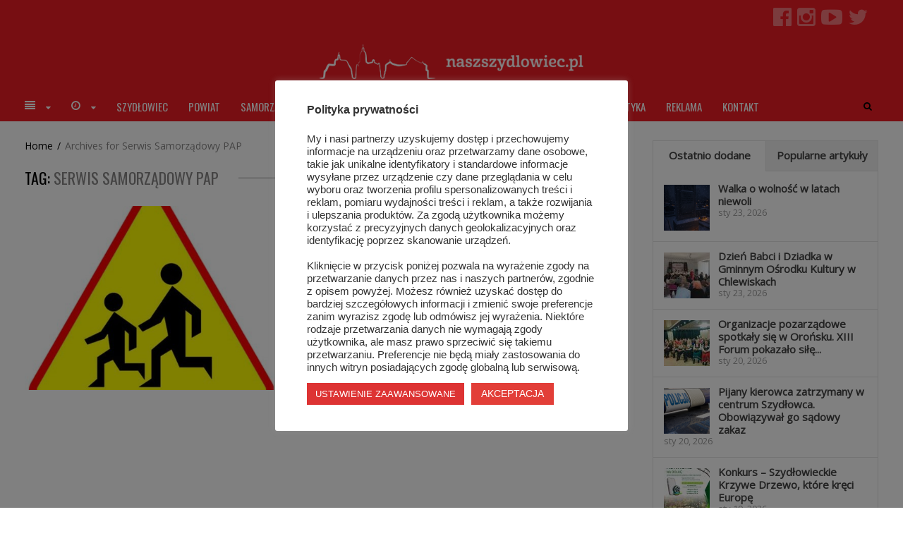

--- FILE ---
content_type: text/html; charset=UTF-8
request_url: https://naszszydlowiec.pl/tag/serwis-samorzadowy-pap/
body_size: 20117
content:
<!DOCTYPE html>
<html lang="pl-PL">
<head>
	<meta name="viewport" content="width=device-width, initial-scale=1.0">

	<title>Serwis Samorządowy PAP | Nasz Szydłowiec - portal informacyjny</title>
<meta name='robots' content='max-image-preview:large' />
<link rel='dns-prefetch' href='//www.google.com' />
<link rel='dns-prefetch' href='//www.googletagmanager.com' />
<link rel='dns-prefetch' href='//fonts.googleapis.com' />
<link rel='dns-prefetch' href='//s.w.org' />
<link rel="alternate" type="application/rss+xml" title="Nasz Szydłowiec - portal informacyjny &raquo; Kanał z wpisami" href="https://naszszydlowiec.pl/feed/" />
<link rel="alternate" type="application/rss+xml" title="Nasz Szydłowiec - portal informacyjny &raquo; Kanał z komentarzami" href="https://naszszydlowiec.pl/comments/feed/" />
<link rel="alternate" type="application/rss+xml" title="Nasz Szydłowiec - portal informacyjny &raquo; Kanał z wpisami otagowanymi jako Serwis Samorządowy PAP" href="https://naszszydlowiec.pl/tag/serwis-samorzadowy-pap/feed/" />
<script type="text/javascript">
window._wpemojiSettings = {"baseUrl":"https:\/\/s.w.org\/images\/core\/emoji\/14.0.0\/72x72\/","ext":".png","svgUrl":"https:\/\/s.w.org\/images\/core\/emoji\/14.0.0\/svg\/","svgExt":".svg","source":{"concatemoji":"https:\/\/naszszydlowiec.pl\/wp-includes\/js\/wp-emoji-release.min.js?ver=6.0.11"}};
/*! This file is auto-generated */
!function(e,a,t){var n,r,o,i=a.createElement("canvas"),p=i.getContext&&i.getContext("2d");function s(e,t){var a=String.fromCharCode,e=(p.clearRect(0,0,i.width,i.height),p.fillText(a.apply(this,e),0,0),i.toDataURL());return p.clearRect(0,0,i.width,i.height),p.fillText(a.apply(this,t),0,0),e===i.toDataURL()}function c(e){var t=a.createElement("script");t.src=e,t.defer=t.type="text/javascript",a.getElementsByTagName("head")[0].appendChild(t)}for(o=Array("flag","emoji"),t.supports={everything:!0,everythingExceptFlag:!0},r=0;r<o.length;r++)t.supports[o[r]]=function(e){if(!p||!p.fillText)return!1;switch(p.textBaseline="top",p.font="600 32px Arial",e){case"flag":return s([127987,65039,8205,9895,65039],[127987,65039,8203,9895,65039])?!1:!s([55356,56826,55356,56819],[55356,56826,8203,55356,56819])&&!s([55356,57332,56128,56423,56128,56418,56128,56421,56128,56430,56128,56423,56128,56447],[55356,57332,8203,56128,56423,8203,56128,56418,8203,56128,56421,8203,56128,56430,8203,56128,56423,8203,56128,56447]);case"emoji":return!s([129777,127995,8205,129778,127999],[129777,127995,8203,129778,127999])}return!1}(o[r]),t.supports.everything=t.supports.everything&&t.supports[o[r]],"flag"!==o[r]&&(t.supports.everythingExceptFlag=t.supports.everythingExceptFlag&&t.supports[o[r]]);t.supports.everythingExceptFlag=t.supports.everythingExceptFlag&&!t.supports.flag,t.DOMReady=!1,t.readyCallback=function(){t.DOMReady=!0},t.supports.everything||(n=function(){t.readyCallback()},a.addEventListener?(a.addEventListener("DOMContentLoaded",n,!1),e.addEventListener("load",n,!1)):(e.attachEvent("onload",n),a.attachEvent("onreadystatechange",function(){"complete"===a.readyState&&t.readyCallback()})),(e=t.source||{}).concatemoji?c(e.concatemoji):e.wpemoji&&e.twemoji&&(c(e.twemoji),c(e.wpemoji)))}(window,document,window._wpemojiSettings);
</script>
<style type="text/css">
img.wp-smiley,
img.emoji {
	display: inline !important;
	border: none !important;
	box-shadow: none !important;
	height: 1em !important;
	width: 1em !important;
	margin: 0 0.07em !important;
	vertical-align: -0.1em !important;
	background: none !important;
	padding: 0 !important;
}
</style>
	<link rel='stylesheet' id='wp-block-library-css'  href='https://naszszydlowiec.pl/wp-includes/css/dist/block-library/style.min.css?ver=6.0.11' type='text/css' media='all' />
<style id='global-styles-inline-css' type='text/css'>
body{--wp--preset--color--black: #000000;--wp--preset--color--cyan-bluish-gray: #abb8c3;--wp--preset--color--white: #ffffff;--wp--preset--color--pale-pink: #f78da7;--wp--preset--color--vivid-red: #cf2e2e;--wp--preset--color--luminous-vivid-orange: #ff6900;--wp--preset--color--luminous-vivid-amber: #fcb900;--wp--preset--color--light-green-cyan: #7bdcb5;--wp--preset--color--vivid-green-cyan: #00d084;--wp--preset--color--pale-cyan-blue: #8ed1fc;--wp--preset--color--vivid-cyan-blue: #0693e3;--wp--preset--color--vivid-purple: #9b51e0;--wp--preset--gradient--vivid-cyan-blue-to-vivid-purple: linear-gradient(135deg,rgba(6,147,227,1) 0%,rgb(155,81,224) 100%);--wp--preset--gradient--light-green-cyan-to-vivid-green-cyan: linear-gradient(135deg,rgb(122,220,180) 0%,rgb(0,208,130) 100%);--wp--preset--gradient--luminous-vivid-amber-to-luminous-vivid-orange: linear-gradient(135deg,rgba(252,185,0,1) 0%,rgba(255,105,0,1) 100%);--wp--preset--gradient--luminous-vivid-orange-to-vivid-red: linear-gradient(135deg,rgba(255,105,0,1) 0%,rgb(207,46,46) 100%);--wp--preset--gradient--very-light-gray-to-cyan-bluish-gray: linear-gradient(135deg,rgb(238,238,238) 0%,rgb(169,184,195) 100%);--wp--preset--gradient--cool-to-warm-spectrum: linear-gradient(135deg,rgb(74,234,220) 0%,rgb(151,120,209) 20%,rgb(207,42,186) 40%,rgb(238,44,130) 60%,rgb(251,105,98) 80%,rgb(254,248,76) 100%);--wp--preset--gradient--blush-light-purple: linear-gradient(135deg,rgb(255,206,236) 0%,rgb(152,150,240) 100%);--wp--preset--gradient--blush-bordeaux: linear-gradient(135deg,rgb(254,205,165) 0%,rgb(254,45,45) 50%,rgb(107,0,62) 100%);--wp--preset--gradient--luminous-dusk: linear-gradient(135deg,rgb(255,203,112) 0%,rgb(199,81,192) 50%,rgb(65,88,208) 100%);--wp--preset--gradient--pale-ocean: linear-gradient(135deg,rgb(255,245,203) 0%,rgb(182,227,212) 50%,rgb(51,167,181) 100%);--wp--preset--gradient--electric-grass: linear-gradient(135deg,rgb(202,248,128) 0%,rgb(113,206,126) 100%);--wp--preset--gradient--midnight: linear-gradient(135deg,rgb(2,3,129) 0%,rgb(40,116,252) 100%);--wp--preset--duotone--dark-grayscale: url('#wp-duotone-dark-grayscale');--wp--preset--duotone--grayscale: url('#wp-duotone-grayscale');--wp--preset--duotone--purple-yellow: url('#wp-duotone-purple-yellow');--wp--preset--duotone--blue-red: url('#wp-duotone-blue-red');--wp--preset--duotone--midnight: url('#wp-duotone-midnight');--wp--preset--duotone--magenta-yellow: url('#wp-duotone-magenta-yellow');--wp--preset--duotone--purple-green: url('#wp-duotone-purple-green');--wp--preset--duotone--blue-orange: url('#wp-duotone-blue-orange');--wp--preset--font-size--small: 13px;--wp--preset--font-size--medium: 20px;--wp--preset--font-size--large: 36px;--wp--preset--font-size--x-large: 42px;}.has-black-color{color: var(--wp--preset--color--black) !important;}.has-cyan-bluish-gray-color{color: var(--wp--preset--color--cyan-bluish-gray) !important;}.has-white-color{color: var(--wp--preset--color--white) !important;}.has-pale-pink-color{color: var(--wp--preset--color--pale-pink) !important;}.has-vivid-red-color{color: var(--wp--preset--color--vivid-red) !important;}.has-luminous-vivid-orange-color{color: var(--wp--preset--color--luminous-vivid-orange) !important;}.has-luminous-vivid-amber-color{color: var(--wp--preset--color--luminous-vivid-amber) !important;}.has-light-green-cyan-color{color: var(--wp--preset--color--light-green-cyan) !important;}.has-vivid-green-cyan-color{color: var(--wp--preset--color--vivid-green-cyan) !important;}.has-pale-cyan-blue-color{color: var(--wp--preset--color--pale-cyan-blue) !important;}.has-vivid-cyan-blue-color{color: var(--wp--preset--color--vivid-cyan-blue) !important;}.has-vivid-purple-color{color: var(--wp--preset--color--vivid-purple) !important;}.has-black-background-color{background-color: var(--wp--preset--color--black) !important;}.has-cyan-bluish-gray-background-color{background-color: var(--wp--preset--color--cyan-bluish-gray) !important;}.has-white-background-color{background-color: var(--wp--preset--color--white) !important;}.has-pale-pink-background-color{background-color: var(--wp--preset--color--pale-pink) !important;}.has-vivid-red-background-color{background-color: var(--wp--preset--color--vivid-red) !important;}.has-luminous-vivid-orange-background-color{background-color: var(--wp--preset--color--luminous-vivid-orange) !important;}.has-luminous-vivid-amber-background-color{background-color: var(--wp--preset--color--luminous-vivid-amber) !important;}.has-light-green-cyan-background-color{background-color: var(--wp--preset--color--light-green-cyan) !important;}.has-vivid-green-cyan-background-color{background-color: var(--wp--preset--color--vivid-green-cyan) !important;}.has-pale-cyan-blue-background-color{background-color: var(--wp--preset--color--pale-cyan-blue) !important;}.has-vivid-cyan-blue-background-color{background-color: var(--wp--preset--color--vivid-cyan-blue) !important;}.has-vivid-purple-background-color{background-color: var(--wp--preset--color--vivid-purple) !important;}.has-black-border-color{border-color: var(--wp--preset--color--black) !important;}.has-cyan-bluish-gray-border-color{border-color: var(--wp--preset--color--cyan-bluish-gray) !important;}.has-white-border-color{border-color: var(--wp--preset--color--white) !important;}.has-pale-pink-border-color{border-color: var(--wp--preset--color--pale-pink) !important;}.has-vivid-red-border-color{border-color: var(--wp--preset--color--vivid-red) !important;}.has-luminous-vivid-orange-border-color{border-color: var(--wp--preset--color--luminous-vivid-orange) !important;}.has-luminous-vivid-amber-border-color{border-color: var(--wp--preset--color--luminous-vivid-amber) !important;}.has-light-green-cyan-border-color{border-color: var(--wp--preset--color--light-green-cyan) !important;}.has-vivid-green-cyan-border-color{border-color: var(--wp--preset--color--vivid-green-cyan) !important;}.has-pale-cyan-blue-border-color{border-color: var(--wp--preset--color--pale-cyan-blue) !important;}.has-vivid-cyan-blue-border-color{border-color: var(--wp--preset--color--vivid-cyan-blue) !important;}.has-vivid-purple-border-color{border-color: var(--wp--preset--color--vivid-purple) !important;}.has-vivid-cyan-blue-to-vivid-purple-gradient-background{background: var(--wp--preset--gradient--vivid-cyan-blue-to-vivid-purple) !important;}.has-light-green-cyan-to-vivid-green-cyan-gradient-background{background: var(--wp--preset--gradient--light-green-cyan-to-vivid-green-cyan) !important;}.has-luminous-vivid-amber-to-luminous-vivid-orange-gradient-background{background: var(--wp--preset--gradient--luminous-vivid-amber-to-luminous-vivid-orange) !important;}.has-luminous-vivid-orange-to-vivid-red-gradient-background{background: var(--wp--preset--gradient--luminous-vivid-orange-to-vivid-red) !important;}.has-very-light-gray-to-cyan-bluish-gray-gradient-background{background: var(--wp--preset--gradient--very-light-gray-to-cyan-bluish-gray) !important;}.has-cool-to-warm-spectrum-gradient-background{background: var(--wp--preset--gradient--cool-to-warm-spectrum) !important;}.has-blush-light-purple-gradient-background{background: var(--wp--preset--gradient--blush-light-purple) !important;}.has-blush-bordeaux-gradient-background{background: var(--wp--preset--gradient--blush-bordeaux) !important;}.has-luminous-dusk-gradient-background{background: var(--wp--preset--gradient--luminous-dusk) !important;}.has-pale-ocean-gradient-background{background: var(--wp--preset--gradient--pale-ocean) !important;}.has-electric-grass-gradient-background{background: var(--wp--preset--gradient--electric-grass) !important;}.has-midnight-gradient-background{background: var(--wp--preset--gradient--midnight) !important;}.has-small-font-size{font-size: var(--wp--preset--font-size--small) !important;}.has-medium-font-size{font-size: var(--wp--preset--font-size--medium) !important;}.has-large-font-size{font-size: var(--wp--preset--font-size--large) !important;}.has-x-large-font-size{font-size: var(--wp--preset--font-size--x-large) !important;}
</style>
<link rel='stylesheet' id='adsns_css-css'  href='https://naszszydlowiec.pl/wp-content/plugins/adsense-plugin/css/adsns.css?ver=1.50' type='text/css' media='all' />
<link rel='stylesheet' id='cookie-law-info-css'  href='https://naszszydlowiec.pl/wp-content/plugins/cookie-law-info/public/css/cookie-law-info-public.css?ver=2.1.2' type='text/css' media='all' />
<link rel='stylesheet' id='cookie-law-info-gdpr-css'  href='https://naszszydlowiec.pl/wp-content/plugins/cookie-law-info/public/css/cookie-law-info-gdpr.css?ver=2.1.2' type='text/css' media='all' />
<link rel='stylesheet' id='simple-banner-style-css'  href='https://naszszydlowiec.pl/wp-content/plugins/simple-banner/simple-banner.css?ver=2.15.2' type='text/css' media='all' />
<link rel='stylesheet' id='wp-polls-css'  href='https://naszszydlowiec.pl/wp-content/plugins/wp-polls/polls-css.css?ver=2.76.0' type='text/css' media='all' />
<style id='wp-polls-inline-css' type='text/css'>
.wp-polls .pollbar {
	margin: 1px;
	font-size: 8px;
	line-height: 10px;
	height: 10px;
	background-image: url('https://naszszydlowiec.pl/wp-content/plugins/wp-polls/images/default_gradient/pollbg.gif');
	border: 1px solid #c8c8c8;
}

</style>
<link rel='stylesheet' id='front-css-yuzo_related_post-css'  href='https://naszszydlowiec.pl/wp-content/plugins/yuzo-related-post/assets/css/style.css?ver=5.12.70' type='text/css' media='all' />
<link rel='stylesheet' id='elementor-icons-css'  href='https://naszszydlowiec.pl/wp-content/plugins/elementor/assets/lib/eicons/css/elementor-icons.min.css?ver=5.20.0' type='text/css' media='all' />
<link rel='stylesheet' id='elementor-frontend-css'  href='https://naszszydlowiec.pl/wp-content/plugins/elementor/assets/css/frontend-lite.min.css?ver=3.13.4' type='text/css' media='all' />
<link rel='stylesheet' id='swiper-css'  href='https://naszszydlowiec.pl/wp-content/plugins/elementor/assets/lib/swiper/v8/css/swiper.min.css?ver=8.4.5' type='text/css' media='all' />
<link rel='stylesheet' id='elementor-post-37431-css'  href='https://naszszydlowiec.pl/wp-content/uploads/elementor/css/post-37431.css?ver=1686652396' type='text/css' media='all' />
<link rel='stylesheet' id='elementor-global-css'  href='https://naszszydlowiec.pl/wp-content/uploads/elementor/css/global.css?ver=1686652415' type='text/css' media='all' />
<link rel='stylesheet' id='font-awesome-css'  href='https://naszszydlowiec.pl/wp-content/themes/naszszydlowiec/framework/assets/css/font-awesome.min.css?ver=6.0.11' type='text/css' media='all' />
<link rel='stylesheet' id='icomoon-css'  href='https://naszszydlowiec.pl/wp-content/themes/naszszydlowiec/framework/assets/css/font-icomoon.css?ver=6.0.11' type='text/css' media='all' />
<link rel='stylesheet' id='trend-front-end-css'  href='https://naszszydlowiec.pl/wp-content/themes/naszszydlowiec/framework/assets/css/core-front-end.css?ver=1.5' type='text/css' media='all' />
<link rel='stylesheet' id='meks-ads-widget-css'  href='https://naszszydlowiec.pl/wp-content/plugins/meks-easy-ads-widget/css/style.css?ver=2.0.9' type='text/css' media='all' />
<link rel='stylesheet' id='select2-css'  href='https://naszszydlowiec.pl/wp-content/themes/naszszydlowiec/framework/assets/css/jquery.select2.css?ver=6.0.11' type='text/css' media='all' />
<link rel='stylesheet' id='owl-carousel-css'  href='https://naszszydlowiec.pl/wp-content/themes/naszszydlowiec/framework/assets/css/jquery.owl.carousel.min.css?ver=6.0.11' type='text/css' media='all' />
<link rel='stylesheet' id='magnific-popup-css'  href='https://naszszydlowiec.pl/wp-content/themes/naszszydlowiec/framework/assets/css/jquery.magnific-popup.css?ver=6.0.11' type='text/css' media='all' />
<link rel='stylesheet' id='animate-css'  href='https://naszszydlowiec.pl/wp-content/themes/naszszydlowiec/framework/assets/css/style-animate.min.css?ver=6.0.11' type='text/css' media='all' />
<link rel='stylesheet' id='trend-style-css'  href='https://naszszydlowiec.pl/wp-content/themes/naszszydlowiec/style.css?ver=1.5' type='text/css' media='all' />
<style id='trend-style-inline-css' type='text/css'>
#main-header,#main-content,#main-footer{margin-left:0;margin-right:0;background-color:#FFF}#wrapper .container{max-width:1290px;padding-right:35px;padding-left:35px}#wrapper.boxed #main-header.fixed .sticky-wrap.sticky{width:1290px;max-width:100%}#wrapper.full_width .container{max-width:100%}.var-color-main{color:#424242;-webkit-transition:color .2s;-moz-transition:color .2s;-ms-transition:color .2s;-o-transition:color .2s;transition:color .2s}.var-border-main{border-color:#424242}.var-bg-main{background-color:#424242}.widget-flickr-container .flickr_badge_image a{background:#424242}#prev-next-posts .post .thumb-wrap a:hover:after{background:#424242}.content-formatting table thead tr td,.content-formatting table thead tr th{background:#424242}.var-color-additional{color:ed1c24}.var-bg-additional{background-color:ed1c24}.var-border-additional{border-color:ed1c24}.var-color-border{border-color:ed1c24}.trend_widget_favorite_post .desc-wrap:first-child a.continue-reading:hover{border-color:ed1c24}.widget-posts-list .post-item.large.without-thumb .cat-wrap li a{color:ed1c24}.widget-tweets-container li:before{color:ed1c24}.widget_calendar tbody td#today a,.widget_calendar tfoot a{color:ed1c24}.widget_recent_comments li .comment-author-link{color:ed1c24}.widget_rss ul li a{color:ed1c24}.trend_widget_posts_slider .owl-dots .owl-dot.active{background-color:ed1c24;border-color:ed1c24}.trend_widget_posts_slider .owl-dots .owl-dot.active:first-child,.trend_widget_posts_slider .owl-dots .owl-dot.active+.owl-dot{border-color:ed1c24}#main-footer #back-to-top a:hover{background:ed1c24}.ticker-line .ticker-title{background:ed1c24}.ticker-line .ticker-list ul li a:hover{color:ed1c24}.post-thumb-info.style-center .cat-wrap li a{background-color:ed1c24}.single .post-wrap .cat-wrap li a{background-color:ed1c24}.posts-box.posts-full-2 .post .desc-wrap .cat-wrap,.posts-box.posts-full-2 .post .desc-wrap .cat-wrap a{color:ed1c24}.posts-box.posts-full-2 .post .desc-wrap .cat-wrap li a{background-color:ed1c24}.single .related-posts.posts-full-2 .post .desc-wrap .cat-wrap li a{background-color:ed1c24}.post-wrap .col-meta .author a:hover{color:ed1c24}.post-wrap .col-meta .comment-link .meta-title:hover{color:ed1c24}#main-header.style_4 .menu-box .search-wrap button,#main-header.style_4 .menu-box .search-wrap.hidden button:hover{background-color:ed1c24}a.var-color-title:hover{color:ed1c24}.content-formatting a{color:ed1c24}.sticky-post{color:ed1c24}.select2-container--default .select2-results__option--highlighted[aria-selected]{background:ed1c24}.select2-dropdown.header-search #select2-search_in-results .select2-results__option--highlighted[aria-selected],.select2-dropdown.header-search #select2-search_in-results .select2-results__option[aria-selected=true]{background:ed1c24}a.continue-reading{color:ed1c24}a.continue-reading:hover{background-color:ed1c24;border-color:ed1c24}.posts-box.posts-full-2 .post .desc-wrap .post-info li a:hover{color:ed1c24}.content-box .author-box-wrap h3.title .info-icon:hover{color:ed1c24}.single .author-box h3.title .info-icon:hover{color:ed1c24}#comments .comment.bypostauthor{border-color:ed1c24}.instagram-line .follow-wrap .follow:hover{background-color:ed1c24}.content-formatting .su-tabs .su-tabs-nav span.su-tabs-current{border-color:ed1c24}#main-footer .copy-wrap a{color:ed1c24}#main-footer .socials-line .social-box .share-item:hover{color:ed1c24}#main-footer .socials-line .social-box .share-item:hover i{background-color:ed1c24;border-color:ed1c24}.menu-box .custom-menu-items .search-wrap .search-form button{background-color:ed1c24}#review.star .stars-wrap .stars-result{color:ed1c24}#review .review-list li:before{background-color:ed1c24}#review li .line-wrap .line{background-color:ed1c24}#prev-next-posts .post h3.title a:hover{color:ed1c24}.trend_widget_about .social-box a:hover{color:ed1c24}.content-formatting .su-pullquote{border-color:ed1c24}.var-color-secondary{color:#868585}.trend_widget_about .about-title{color:#868585}.breadcrumbs{color:#868585}.posts-box.posts-full-2 .post .desc-wrap .post-info li a{color:#868585}#main-header.style_1 .top-panel .social-box a:hover{color:#868585}.content-box .main-title span{color:#868585}.var-color-title{color:#010101;-webkit-transition:color .2s;-moz-transition:color .2s;-ms-transition:color .2s;-o-transition:color .2s;transition:color .2s}.var-font-title{color:#010101}.widget_recent_comments li a{color:#010101}.widget-post-reviews .post-item.counter::before{background-color:#010101}.content-box .main-title,.sidebar .main-title,.content-formatting h1,.content-formatting h2,.content-formatting h3,.content-formatting h4,.content-formatting h5,.content-formatting h6{color:#010101}.var-color-text{color:#000}#main-content .post-wrap .post-info i{color:#000}body,a{color:#000}.ticker-line .ticker-list .ticker-slider .post a::before{color:#000}.select2-container--default .select2-selection--single .select2-selection__rendered{color:#000}.trend_widget_favorite_post .desc-wrap:first-child *{color:#000;border-color:#000}.trend_widget_about .continue-reading{background-color:#222;border-color:#222}.block-categories .cat-btn-list .cat:hover,.block-categories .cat-btn-list .cat.active{background-color:#222}.content-box .pagination *:hover,.content-box .pagination span.current-page,.content-box .pagination span.current,.content-box .pagination>span.page,.pagination-wrap .link-wrap a:hover{background-color:#222;border-color:#222}input[type=submit],button[type=submit],.button{background-color:#222}.btn-wrap .load-more-btn,.btn-wrap a.btn{background-color:#222}.posts-box.posts-full-2 .post a.continue-reading{background-color:#222}.var-bg-site{background-color:#FFF}.extra-style-4 .owl-carousel .owl-nav{background-color:#FFF}.block-categories .categories-list .category{background-color:#FFF}.var-bg-header{background-color:#ed1c24}#main-header.style_2 .bottom-panel .social-box{background-color:#ed1c24}#main-header.style_5 .bottom-panel .social-box a{color:#ed1c24}.var-logo-color{color:#FFF}#main-header.style_2 .bottom-panel .social-box a{color:#FFF}.var-border-color{border-color:#fff}.var-border-background{background-color:#fff}.menu-box.menu-left .menu{border-color:#fff}.content-box .pagination>*,.pagination-wrap .link-wrap a{border-color:#fff}textarea,input[type=text],input[type=password],input[type=datetime],input[type=datetime-local],input[type=date],input[type=month],input[type=time],input[type=week],input[type=number],input[type=email],input[type=url],input[type=search],input[type=tel],input[type=color],#main-footer span.spinner input[type=number]{color:#000;background-color:#FFF}#main-footer select,#main-footer textarea,#main-footer input[type=text],#main-footer input[type=password],#main-footer input[type=datetime],#main-footer input[type=datetime-local],#main-footer input[type=date],#main-footer input[type=month],#main-footer input[type=time],#main-footer input[type=week],#main-footer input[type=number],#main-footer input[type=email],#main-footer input[type=number],#main-footer input[type=url],#main-footer input[type=search],#main-footer input[type=tel],#main-footer input[type=color]{border-color:#FFF}#main-footer .select2-container--default .select2-selection--single .select2-selection__rendered{color:#FFF}#main-footer .trend_widget_social_counters .social-item .numb{color:#FFF}#main-footer .widget-popular-posts .post-item.counter-thumb:before{background:#FFF}#main-header .top-panel .top-area{background:#ed1c24;border-color:#E2E2E2;color:#010101}#main-header .top-panel .top-area .current-time{background:#E2E2E2}#main-header .top-panel .top-area .social-box a,#main-header .top-panel .top-area .menu li a,#main-header .top-panel .top-area .current-time{color:#010101}.var-color-menu{color:#fff;-webkit-transition:color .2s;-moz-transition:color .2s;-ms-transition:color .2s;-o-transition:color .2s;transition:color .2s}#main-header .lang-list a{color:#fff}#main-header .sticky-wrap.sticky .mobile-logo-wrap .logo-wrap .var-font-logo-title{color:#fff}.var-color-menu-additional{color:#3a3a3a}#main-header .lang-list a:hover{color:#3a3a3a}.var-bg-menu{background-color:#ed1c24}#main-header.style_4 .menu-box .search-wrap.hidden button{background-color:#ed1c24}.menu-box .menu-item-is-column>.column-title:hover,li:hover>.column-title.var-color-menu{color:#fff}.menu-box:not(.var-bg-item) li:hover>.var-color-menu,.menu-box:not(.var-bg-item) .var-color-menu:hover,.menu-box:not(.var-bg-item) .current-menu-item{color:#3a3a3a}.menu-box.var-bg-item .menu li>.item-link:hover,.menu-box.var-bg-item .menu .current-menu-ancestor>.item-link,.menu-box.var-bg-item .menu .current-menu-item>.item-link,.menu-box.var-bg-item .custom-menu-items .custom-item:hover>.var-color-menu{background-color:#3a3a3a}.menu-box.var-bg-item .menu .item-has-thumbnail .item-link:hover{color:#3a3a3a}#main-header:not(.style_2) .bottom-panel .social-box{background-color:#ed1c24}#main-header.style_5 .bottom-panel .social-box{background-color:#fff}#main-header.style_6 .social-box a:hover{color:#3a3a3a}#main-header.style_6 .menu-box .custom-menu-items .custom-item .item-link:hover{color:#3a3a3a}.menu-box .menu ul{background-color:#ed1c24}.menu-box.var-bg-item .item-link>i.arrow{color:#fff}.menu-box:not(.var-bg-item) .item-link:hover i.arrow,.menu-box:not(.var-bg-item) .menu .current-menu-ancestor>.item-link,.menu-box:not(.var-bg-item) .menu .current-menu-item>.item-link{color:#3a3a3a}.menu-box .custom-menu-items .mobile-menu-toogle span{background-color:#fff}.menu-box:not(.var-bg-item) .custom-menu-items .custom-item:hover .mobile-menu-toogle span{background-color:#3a3a3a}.menu-box li.columns-1 ul ul,.menu-box li[class*=columns-]:not(.columns-1) ul ul ul{border-color:#fff;background-color:#e81b23}.menu-box li.columns-1 ul ul ul,.menu-box li[class*=columns-]:not(.columns-1) ul ul ul ul{background-color:#e41b23}.menu-box li.columns-1 ul ul ul ul,.menu-box li[class*=columns-]:not(.columns-1) ul ul ul ul ul{background-color:#df1a22}.menu-box li.columns-1 ul ul ul ul ul,.menu-box li[class*=columns-]:not(.columns-1) ul ul ul ul ul ul{background-color:#da1a21}.menu-box .menu>li>ul,.menu-box .custom-menu-items .item-dropdown,.menu-box li[class*=columns-]:not(.columns-1)>ul>li{border-color:#fff}.menu-box .mega-menu-tabs .tabs-nav .tab-item{color:#fff;font-family:Oswald,Arial,Helvetica,sans-serif}.menu-box .mega-menu-tabs .tabs-nav .tab-item:hover,.menu-box .mega-menu-tabs .tabs-nav .tab-item.active{color:#3a3a3a}.menu-box.var-bg-item .mega-menu-tabs .tabs-nav .tab-item:hover,.menu-box.var-bg-item .mega-menu-tabs .tabs-nav .tab-item.active{background-color:#3a3a3a;color:#fff}.menu-box.var-bg-item .menu .tab-post-item .item-link:hover{color:#3a3a3a}#main-footer a,#main-footer .var-color-footer,#main-footer .var-color-main,#main-footer .social-box a,#main-footer .footer-info .logo-link:hover{color:#FFF}#main-footer .widget .main-title{color:#FFF}#main-footer input[type=submit],#main-footer button[type=submit],#main-footer a.button{color:#FFF}#main-footer,#main-footer a.var-color-footer:hover,#main-footer .social-box a:hover{color:#888888}#main-footer .var-color-footer-additional{color:#888888}#main-footer .var-color-footer-border{border-color:#888888}#main-footer .var-bg-footer{background-color:#262626}#main-footer .widget-popular-posts .post-item.counter-thumb:before{color:#262626}.footer-box .footer-text:before{background-color:#888888}.content-box.with-bg .with-bg-content{background-color:#FFF;border-color:#fff}#main-footer{text-align:center}.menu-box .custom-menu-items .search-wrap .search-form{border-color:rgba(255,255,255,.5)}.menu-box .custom-menu-items .search-wrap .search-form input[type=search]{background-color:#ed1c24}.menu-box .custom-menu-items .search-form button i:before{content:'Go';font-family:Roboto,Arial,Helvetica,sans-serif}#content-box .post-wrap{padding:0}#content-box .page-content-wrap{padding:0}.var-font-logo-title{font-family:Oswald,Arial,Helvetica,sans-serif;font-weight:300;font-style:normal;font-size:3rem}.content-formatting ol li:before{font-family:Oswald,Arial,Helvetica,sans-serif}.var-font-logo-sub-title{font-family:Oswald,Arial,Helvetica,sans-serif;font-weight:400;font-style:normal;font-size:.75rem}.top-panel .top-area .var-menu-font{font-family:Roboto Condensed,Arial,Helvetica,sans-serif}.menu-box .menu li .item-link,.menu-box .menu-item-is-column>.column-title,.menu-box .custom-menu-items .custom-item .item-link{font-family:Oswald,Arial,Helvetica,sans-serif}.var-menu-font{font-family:Oswald,Arial,Helvetica,sans-serif}#main-header .lang-list a{font-family:Oswald,Arial,Helvetica,sans-serif}.content-box .main-title,.blocks-news-wrap .main-title,.featured-module .main-title,.var-font-title,.widget_calendar caption,.widget-posts-list .post-item.without-thumb:before{font-family:Oswald,Arial,Helvetica,sans-serif;font-weight:400;font-style:normal}.trend_widget_favorite_post .sub-title{font-family:Oswald,Arial,Helvetica,sans-serif}.content-formatting h1,.content-formatting h2,.content-formatting h3,.content-formatting h4,.content-formatting h5,.content-formatting h6{font-family:Oswald,Arial,Helvetica,sans-serif}.content-formatting .su-service-title{font-family:Oswald,Arial,Helvetica,sans-serif}.widget_archive li a,.widget_categories li a,.trend_widget_categories li a,.widget_nav_menu li a,.widget_pages li a{font-family:Oswald,Arial,Helvetica,sans-serif}.content-box .main-title,.blocks-news-wrap .main-title,.featured-module .main-title,.sidebar .main-title{font-size:1.375rem}.content-formatting h1{font-size:3.375rem}.content-formatting h2{font-size:2.875rem}.content-formatting h3{font-size:1.375rem}.content-formatting h4{font-size:1.125rem}.content-formatting h5{font-size:.875rem}.content-formatting h6{font-size:.75rem}.var-font-additional{font-family:Oswald,Arial,Helvetica,sans-serif}.post h3.title a.var-font-title,.post-item h4.post-title a.var-font-title,.post h3.title .sticky-post{font-family:Oswald,Arial,Helvetica,sans-serif}.block-categories .cat-btn-list .cat{font-family:Oswald,Arial,Helvetica,sans-serif}#comments .navigation *{font-family:Oswald,Arial,Helvetica,sans-serif}.content-formatting table thead tr td,.content-formatting table thead tr th,.content-formatting table tbody tr th{font-family:Oswald,Arial,Helvetica,sans-serif}.content-formatting blockquote:before{font-family:Oswald,Arial,Helvetica,sans-serif}.content-formatting .su-tabs .su-tabs-nav span{font-family:Oswald,Arial,Helvetica,sans-serif}.content-formatting .su-spoiler .su-spoiler-title{font-family:Oswald,Arial,Helvetica,sans-serif}.content-formatting .su-button.su-button-style-default{font-family:Oswald,Arial,Helvetica,sans-serif}.var-font-meta{font-family:Roboto,Arial,Helvetica,sans-serif}.widget_mc4wp_form_widget p{font-family:Roboto,Arial,Helvetica,sans-serif}.content-box .pagination>*,.pagination-wrap .link-wrap a{font-family:Roboto,Arial,Helvetica,sans-serif}.instagram-line .follow-wrap .follow{font-family:Roboto,Arial,Helvetica,sans-serif}.sidebar .main-title,footer .widget .main-title{font-family:Oswald,Arial,Helvetica,sans-serif}.featured-module .grid-style .posts-block:not(.var-col-main) .post .desc-wrap h3.title a,.featured-module .grid-style .posts-block:not(.var-col-main) .post .desc-wrap h3.title .sticky-post{font-size:1.625rem}.extra-module .with-sidebar .var-col-main h3.title a,.extra-module .with-sidebar .var-col-main h3.title .sticky-post{font-size:1.625rem}.block-category .post.large h3.title a,.featured-style-1 .desc-wrap h3.title a,.featured-style-1 .desc-wrap h3.title .sticky-post{font-size:1.625rem}.featured-style-2 .post h3.title a,.featured-style-2 .post h3.title .sticky-post{font-size:1.625rem}.posts-box.posts-full .desc-wrap h3.title a{font-size:1.625rem}.posts-box.posts-full-2 .post h3.title a,.posts-box.posts-full-2 .post h3.title .sticky-post{font-size:1.625rem}.featured-module .grid-style .posts-block.small .post .desc-wrap h3.title a{font-size:1.4375rem}.extra-style-1 .posts-block.small .post .desc-wrap h3.title a{font-size:1.375rem}.extra-style-3 .post.large h3.title a,.extra-style-4 .post.large h3.title a,.posts-box[class*=posts-grid-] .post h3.title a,.posts-box[class*=posts-grid-] .post h3.title .sticky-post{font-size:1.25rem}.posts-box.posts-list h3.title a,.posts-box.posts-list h3 .sticky-post{font-size:1.25rem}.extra-module .with-sidebar .news-list h3.title a{font-size:1.1875rem}.extra-style-3 .post.small h3.title a,.widget-posts-list .post-title a,.widget-post-reviews .post-title a,.block-category .post.small h3.title a{font-size:1.125rem}.posts-box.posts-full-2 .post .desc-wrap .cat-wrap a{font-size:1.125rem}.trend_widget_timeline .post-item .post-title a{font-size:1.125rem}body{font-family:Roboto,Arial,Helvetica,sans-serif;font-weight:400;font-style:normal;font-size:.9375rem}input[type=submit],button[type=submit],.button{font-family:Roboto,Arial,Helvetica,sans-serif}.ticker-line .ticker-title,.ticker-line .ticker-list ul li a{font-family:Roboto,Arial,Helvetica,sans-serif}#main-footer .footer-info .logo-link{font-size:2.25rem;color:#FFF}#main-footer .footer-info .logo-link:hover{color:#FFF}@media (max-width:991px){.extra-style-1 .var-col-sidebar .posts-block .desc-wrap h3.title a,.extra-style-1 .var-col-sidebar .posts-block .desc-wrap .post-info li{color:#000}.posts-box.posts-full .post-info li,.posts-box.posts-full .desc-wrap h3.title a,#main-content .posts-box.posts-full .post-info i{color:#000}.block-category .post.large .desc-wrap h3.title a,.block-category .post.large .desc-wrap .post-info li{color:#000}.menu-box .menu li.opened{background-color:#d51920!important}}@media (max-width:767px){.block-category .post.large .desc-wrap h3.title a,.block-category .post.large .post-info li{color:#000}.featured-style-1 .desc-wrap h3.title a,.featured-style-1 .desc-wrap .desc,.featured-style-1 .post-info li{color:#000}.featured-style-2 .desc-wrap h3.title a,.featured-style-2 .desc-wrap .desc,.featured-style-2 .post .post-info li{color:#000}.featured-module .grid-style .posts-block:not(.var-col-main) .post .desc-wrap h3.title a,.featured-module .grid-style .posts-block:not(.var-col-main) .post .desc-wrap .post-info li{color:#000}.post-thumb-info.style-center .main-title,.post-thumb-info.style-center .post-info>div{color:#000!important}#main-content .post-thumb-info.style-center .post-info>div *,#main-content .post-wrap .post-thumb-info.style-center .post-rating i{color:#000!important}}.var-color-menu:hover .cart-items li{color:#fff}.woocommerce div.product .woocommerce-tabs ul.tabs li a,.woocommerce div.product .woocommerce-tabs ul.tabs li a:hover{color:#010101}.woocommerce .related.products h2,.woocommerce .product .woocommerce-tabs.wc-tabs-wrapper .panel #reviews #review_form h3{color:#010101}.woocommerce #reviews #comments ol.commentlist li .comment-text p.meta strong{color:#010101}.woocommerce #reviews #comments ol.commentlist li .comment-text p.meta{color:ed1c24}.top-panel .top-area .menu li a:hover{color:ed1c24}.woocommerce div.product .stock{color:ed1c24}.woocommerce .type-product .summary a{color:ed1c24}.woocommerce ul.products li.product .price{color:ed1c24}.woocommerce div.product p.price,.woocommerce div.product span.price{color:ed1c24}.woocommerce #content-box span.onsale{background:ed1c24}.widget_shopping_cart .total .amount{color:ed1c24}.woocommerce div.product .woocommerce-tabs ul.tabs li.active a{border-color:ed1c24}body[class*=woocommerce] #wrapper #respond input#submit,body[class*=woocommerce] #wrapper a.button,body[class*=woocommerce] #wrapper button.button,body[class*=woocommerce] #wrapper input.button{background-color:#222}body[class*=woocommerce] #wrapper #respond input#submit:hover,body[class*=woocommerce] #wrapper a.button:hover,body[class*=woocommerce] #wrapper button.button:hover,body[class*=woocommerce] #wrapper input.button:hover{background-color:#222}body[class*=woocommerce] #wrapper #respond input#submit.loading,body[class*=woocommerce] #wrapper a.button.loading,body[class*=woocommerce] #wrapper button.button.loading,body[class*=woocommerce] #wrapper input.button.loading{background-color:#222}.woocommerce .var-font-logo-title{font-weight:300}.woocommerce #content-box{font-family:Roboto,Arial,Helvetica,sans-serif;font-weight:400;font-style:normal;font-size:.9375rem}body[class*=woocommerce] #respond input#submit,body[class*=woocommerce] a.button,body[class*=woocommerce] button.button,body[class*=woocommerce] input.button{font-family:Roboto,Arial,Helvetica,sans-serif}.single-product h1.product_title,.woocommerce .related.products h2,.woocommerce .product .woocommerce-tabs.wc-tabs-wrapper .panel #reviews #review_form h3{font-family:Oswald,Arial,Helvetica,sans-serif;font-weight:400;font-style:normal;font-size:2.875rem}.woocommerce #reviews #comments ol.commentlist li .comment-text p.meta strong{font-family:Oswald,Arial,Helvetica,sans-serif;font-weight:400;font-style:normal}.sidebar .widget_layered_nav ul li a,.sidebar .widget_product_categories ul li a{font-family:Oswald,Arial,Helvetica,sans-serif}.woocommerce #content-box span.onsale{font-family:Oswald,Arial,Helvetica,sans-serif}.woocommerce ul.products li.product h3{font-family:Oswald,Arial,Helvetica,sans-serif}.woocommerce div.product .woocommerce-tabs ul.tabs li a{font-family:Oswald,Arial,Helvetica,sans-serif}.mini-cart-content .item-box .item-info{font-family:Oswald,Arial,Helvetica,sans-serif}.woocommerce .shop_table tfoot tr th{font-family:Oswald,Arial,Helvetica,sans-serif}.widget_shopping_cart ul.cart_list li>a{font-family:Oswald,Arial,Helvetica,sans-serif}.sidebar .widget_products ul li a{font-family:Oswald,Arial,Helvetica,sans-serif}.sidebar .widget_recent_reviews ul li a{font-family:Oswald,Arial,Helvetica,sans-serif}.sidebar .widget_top_rated_products ul li a{font-family:Oswald,Arial,Helvetica,sans-serif}.widget_shopping_cart ul.cart_list li>a{color:#010101}.sidebar .widget_products ul li a{color:#010101}.sidebar .widget_recent_reviews ul li a{color:#010101}.sidebar .widget_top_rated_products ul li a{color:#010101}.widget_shopping_cart ul.cart_list li .quantity{color:#868585}.sidebar .widget_recent_reviews ul li .reviewer{color:#868585}.widget_mc4wp_form_widget p{color:#868585}.widget_shopping_cart ul.cart_list li dl{border-color:#fff}.sidebar .widget_price_filter .price_slider_wrapper .ui-widget-content{border-color:#fff}.sidebar .widget_price_filter .ui-slider .ui-slider-range,.sidebar .widget_price_filter .ui-slider .ui-slider-handle{background-color:ed1c24}.sidebar .widget_products ul li ins{background-color:ed1c24}.sidebar .widget_products ul li del,.sidebar .widget_products ul li>.amount{color:ed1c24}.sidebar .widget_top_rated_products ul li ins{background-color:ed1c24}.sidebar .widget_top_rated_products ul li del,.sidebar .widget_top_rated_products ul li>.amount{color:ed1c24}
</style>
<link rel='stylesheet' id='trend-grid-css'  href='https://naszszydlowiec.pl/wp-content/themes/naszszydlowiec/css/trend-grid.min.css?ver=1.5' type='text/css' media='all' />
<link rel='stylesheet' id='trend-media-css'  href='https://naszszydlowiec.pl/wp-content/themes/naszszydlowiec/css/trend-media.css?ver=1.5' type='text/css' media='all' />
<link rel='stylesheet' id='wpr-text-animations-css-css'  href='https://naszszydlowiec.pl/wp-content/plugins/royal-elementor-addons/assets/css/lib/animations/text-animations.min.css?ver=1.3.69' type='text/css' media='all' />
<link rel='stylesheet' id='wpr-addons-css-css'  href='https://naszszydlowiec.pl/wp-content/plugins/royal-elementor-addons/assets/css/frontend.min.css?ver=1.3.69' type='text/css' media='all' />
<link rel='stylesheet' id='font-awesome-5-all-css'  href='https://naszszydlowiec.pl/wp-content/plugins/elementor/assets/lib/font-awesome/css/all.min.css?ver=1.3.69' type='text/css' media='all' />
<link rel='stylesheet' id='trend-theme-google-fonts-css'  href='//fonts.googleapis.com/css?family=Oswald%3A300%2Cregular%2C700%2C400%7CRoboto+Condensed%3A300%2C300italic%2Cregular%2Citalic%2C700%2C700italic%7CRoboto%3A400%2C100%2C100italic%2C300%2C300italic%2Cregular%2Citalic%2C500%2C500italic%2C700%2C700italic%2C900%2C900italic&#038;subset=latin%2Ccyrillic&#038;ver=6.0.11' type='text/css' media='all' />
<link rel='stylesheet' id='google-fonts-1-css'  href='https://fonts.googleapis.com/css?family=Roboto%3A100%2C100italic%2C200%2C200italic%2C300%2C300italic%2C400%2C400italic%2C500%2C500italic%2C600%2C600italic%2C700%2C700italic%2C800%2C800italic%2C900%2C900italic%7CRoboto+Slab%3A100%2C100italic%2C200%2C200italic%2C300%2C300italic%2C400%2C400italic%2C500%2C500italic%2C600%2C600italic%2C700%2C700italic%2C800%2C800italic%2C900%2C900italic&#038;display=swap&#038;subset=latin-ext&#038;ver=6.0.11' type='text/css' media='all' />
<link rel="preconnect" href="https://fonts.gstatic.com/" crossorigin><script type='text/javascript' data-cfasync="false" src='https://naszszydlowiec.pl/wp-includes/js/jquery/jquery.min.js?ver=3.6.0' id='jquery-core-js'></script>
<script type='text/javascript' data-cfasync="false" src='https://naszszydlowiec.pl/wp-includes/js/jquery/jquery-migrate.min.js?ver=3.3.2' id='jquery-migrate-js'></script>
<script type='text/javascript' id='cookie-law-info-js-extra'>
/* <![CDATA[ */
var Cli_Data = {"nn_cookie_ids":[],"cookielist":[],"non_necessary_cookies":[],"ccpaEnabled":"","ccpaRegionBased":"","ccpaBarEnabled":"","strictlyEnabled":["necessary","obligatoire"],"ccpaType":"gdpr","js_blocking":"","custom_integration":"","triggerDomRefresh":"","secure_cookies":""};
var cli_cookiebar_settings = {"animate_speed_hide":"500","animate_speed_show":"500","background":"#FFF","border":"#b1a6a6c2","border_on":"","button_1_button_colour":"#e53f39","button_1_button_hover":"#b7322e","button_1_link_colour":"#fff","button_1_as_button":"1","button_1_new_win":"","button_2_button_colour":"#333","button_2_button_hover":"#292929","button_2_link_colour":"#444","button_2_as_button":"","button_2_hidebar":"","button_3_button_colour":"#dedfe0","button_3_button_hover":"#b2b2b3","button_3_link_colour":"#333333","button_3_as_button":"1","button_3_new_win":"","button_4_button_colour":"#dd3333","button_4_button_hover":"#b12929","button_4_link_colour":"#ffffff","button_4_as_button":"1","button_7_button_colour":"#e23e38","button_7_button_hover":"#b5322d","button_7_link_colour":"#fff","button_7_as_button":"1","button_7_new_win":"","font_family":"Helvetica, Arial, sans-serif","header_fix":"","notify_animate_hide":"1","notify_animate_show":"","notify_div_id":"#cookie-law-info-bar","notify_position_horizontal":"right","notify_position_vertical":"bottom","scroll_close":"","scroll_close_reload":"","accept_close_reload":"","reject_close_reload":"","showagain_tab":"","showagain_background":"#fff","showagain_border":"#000","showagain_div_id":"#cookie-law-info-again","showagain_x_position":"100px","text":"#333333","show_once_yn":"","show_once":"10000","logging_on":"","as_popup":"","popup_overlay":"1","bar_heading_text":"Polityka prywatno\u015bci","cookie_bar_as":"popup","popup_showagain_position":"bottom-right","widget_position":"left"};
var log_object = {"ajax_url":"https:\/\/naszszydlowiec.pl\/wp-admin\/admin-ajax.php"};
/* ]]> */
</script>
<script type='text/javascript' src='https://naszszydlowiec.pl/wp-content/plugins/cookie-law-info/public/js/cookie-law-info-public.js?ver=2.1.2' id='cookie-law-info-js'></script>
<script type='text/javascript' id='simple-banner-script-js-before'>
const simpleBannerScriptParams = {"version":"2.15.2","hide_simple_banner":false,"simple_banner_position":false,"header_margin":false,"header_padding":false,"simple_banner_z_index":false,"simple_banner_text":false,"pro_version_enabled":"","disabled_on_current_page":false,"debug_mode":false,"id":8963,"disabled_pages_array":[],"is_current_page_a_post":true,"disabled_on_posts":false,"simple_banner_font_size":false,"simple_banner_color":false,"simple_banner_text_color":false,"simple_banner_link_color":false,"simple_banner_close_color":false,"simple_banner_custom_css":false,"simple_banner_scrolling_custom_css":false,"simple_banner_text_custom_css":false,"simple_banner_button_css":false,"site_custom_css":false,"keep_site_custom_css":false,"site_custom_js":false,"keep_site_custom_js":false,"wp_body_open_enabled":false,"wp_body_open":true,"close_button_enabled":false,"close_button_expiration":false,"close_button_cookie_set":false,"simple_banner_remove_after_date":false,"simple_banner_insert_inside_element":false}
</script>
<script type='text/javascript' src='https://naszszydlowiec.pl/wp-content/plugins/simple-banner/simple-banner.js?ver=2.15.2' id='simple-banner-script-js'></script>
<script type='text/javascript' id='trend-vendors-js-extra'>
/* <![CDATA[ */
var init_localize_object = {"ajaxurl":"https:\/\/naszszydlowiec.pl\/wp-admin\/admin-ajax.php"};
/* ]]> */
</script>
<script type='text/javascript' src='https://naszszydlowiec.pl/wp-content/themes/naszszydlowiec/framework/assets/js/core-vendors.js?ver=1.5' id='trend-vendors-js'></script>
<!--[if lt IE 9]>
<script type='text/javascript' src='https://naszszydlowiec.pl/wp-content/themes/naszszydlowiec/framework/assets/js/script-html5.js?ver=1.5' id='trend-html5shiv-js'></script>
<![endif]-->
<!--[if lt IE 9]>
<script type='text/javascript' src='https://naszszydlowiec.pl/wp-content/themes/naszszydlowiec/framework/assets/js/script-css3-mediaqueries.js?ver=1.5' id='trend-css3-mediaqueries-js'></script>
<![endif]-->
<!--[if lt IE 9]>
<script type='text/javascript' src='https://naszszydlowiec.pl/wp-content/themes/naszszydlowiec/framework/assets/js/script-selectivizr-min.js?ver=1.5' id='trend-selectivizr-js'></script>
<![endif]-->

<!-- Google Analytics snippet added by Site Kit -->
<script type='text/javascript' src='https://www.googletagmanager.com/gtag/js?id=UA-243425622-1' id='google_gtagjs-js' async></script>
<script type='text/javascript' id='google_gtagjs-js-after'>
window.dataLayer = window.dataLayer || [];function gtag(){dataLayer.push(arguments);}
gtag('set', 'linker', {"domains":["naszszydlowiec.pl"]} );
gtag("js", new Date());
gtag("set", "developer_id.dZTNiMT", true);
gtag("config", "UA-243425622-1", {"anonymize_ip":true});
</script>

<!-- End Google Analytics snippet added by Site Kit -->
<link rel="https://api.w.org/" href="https://naszszydlowiec.pl/wp-json/" /><link rel="alternate" type="application/json" href="https://naszszydlowiec.pl/wp-json/wp/v2/tags/947" /><meta name="generator" content="WordPress 6.0.11" />
<meta name="generator" content="Site Kit by Google 1.84.0" /><style type="text/css">.simple-banner{background: #024985;}</style><style type="text/css">.simple-banner .simple-banner-text{color: #ffffff;}</style><style type="text/css">.simple-banner .simple-banner-text a{color:#f16521;}</style><style type="text/css">.simple-banner{z-index: 99999;}</style><style id="simple-banner-site-custom-css-dummy" type="text/css"></style><script id="simple-banner-site-custom-js-dummy" type="text/javascript"></script><script type="text/javascript">
(function(url){
	if(/(?:Chrome\/26\.0\.1410\.63 Safari\/537\.31|WordfenceTestMonBot)/.test(navigator.userAgent)){ return; }
	var addEvent = function(evt, handler) {
		if (window.addEventListener) {
			document.addEventListener(evt, handler, false);
		} else if (window.attachEvent) {
			document.attachEvent('on' + evt, handler);
		}
	};
	var removeEvent = function(evt, handler) {
		if (window.removeEventListener) {
			document.removeEventListener(evt, handler, false);
		} else if (window.detachEvent) {
			document.detachEvent('on' + evt, handler);
		}
	};
	var evts = 'contextmenu dblclick drag dragend dragenter dragleave dragover dragstart drop keydown keypress keyup mousedown mousemove mouseout mouseover mouseup mousewheel scroll'.split(' ');
	var logHuman = function() {
		if (window.wfLogHumanRan) { return; }
		window.wfLogHumanRan = true;
		var wfscr = document.createElement('script');
		wfscr.type = 'text/javascript';
		wfscr.async = true;
		wfscr.src = url + '&r=' + Math.random();
		(document.getElementsByTagName('head')[0]||document.getElementsByTagName('body')[0]).appendChild(wfscr);
		for (var i = 0; i < evts.length; i++) {
			removeEvent(evts[i], logHuman);
		}
	};
	for (var i = 0; i < evts.length; i++) {
		addEvent(evts[i], logHuman);
	}
})('//naszszydlowiec.pl/?wordfence_lh=1&hid=CCCB3B03853403B9A0280FE94042E763');
</script><style>
h1{font-size:48px}.socials a{color:#f4777c}h1>.main-title{font-size:48px}.style-6{height:10%}#main-header{height:300px;margin-top:-35px}.wide{font-family:Roboto,sans-serif;font-family:'Open Sans',sans-serif}.socials>a:hover{color:#fff}.socials{margin-top{10px}.menus>ul>li{padding-left:30px}#odstep{height:150px}.maly_odstep{margin-top:5px;font-size:1px;height:1px}
</style>
<meta property="og:site_name" content="Nasz Szydłowiec - portal informacyjny" />
<meta property="og:locale" content="pl_PL" />
<meta property="og:title" content="Serwis Samorządowy PAP" />
<meta property="og:url" content="https://naszszydlowiec.pl/tag/serwis-samorzadowy-pap/" />
<meta property="og:type" content="article" />
<meta name="generator" content="Elementor 3.13.4; features: e_dom_optimization, e_optimized_assets_loading, e_optimized_css_loading, a11y_improvements, additional_custom_breakpoints; settings: css_print_method-external, google_font-enabled, font_display-swap">
<style id="wpr_lightbox_styles">
				.lg-backdrop {
					background-color: rgba(0,0,0,0.6) !important;
				}
				.lg-toolbar,
				.lg-dropdown {
					background-color: rgba(0,0,0,0.8) !important;
				}
				.lg-dropdown:after {
					border-bottom-color: rgba(0,0,0,0.8) !important;
				}
				.lg-sub-html {
					background-color: rgba(0,0,0,0.8) !important;
				}
				.lg-thumb-outer,
				.lg-progress-bar {
					background-color: #444444 !important;
				}
				.lg-progress {
					background-color: #a90707 !important;
				}
				.lg-icon {
					color: #efefef !important;
					font-size: 20px !important;
				}
				.lg-icon.lg-toogle-thumb {
					font-size: 24px !important;
				}
				.lg-icon:hover,
				.lg-dropdown-text:hover {
					color: #ffffff !important;
				}
				.lg-sub-html,
				.lg-dropdown-text {
					color: #efefef !important;
					font-size: 14px !important;
				}
				#lg-counter {
					color: #efefef !important;
					font-size: 14px !important;
				}
				.lg-prev,
				.lg-next {
					font-size: 35px !important;
				}

				/* Defaults */
				.lg-icon {
				background-color: transparent !important;
				}

				#lg-counter {
				opacity: 0.9;
				}

				.lg-thumb-outer {
				padding: 0 10px;
				}

				.lg-thumb-item {
				border-radius: 0 !important;
				border: none !important;
				opacity: 0.5;
				}

				.lg-thumb-item.active {
					opacity: 1;
				}
	         </style></head>

<body id="top" class="archive tag tag-serwis-samorzadowy-pap tag-947 var-color-text var-bg-site elementor-default elementor-kit-37431" itemscope="itemscope" itemtype="https://schema.org/WebPage" >

	<!-- Google tag (gtag.js) -->
	<script async src="https://www.googletagmanager.com/gtag/js?id=G-ZT4W7KVJ8X"></script>
	<script>
	  window.dataLayer = window.dataLayer || [];
	  function gtag(){dataLayer.push(arguments);}
	  gtag('js', new Date());

	  gtag('config', 'G-ZT4W7KVJ8X');
	</script>

	<div id="wrapper" class="wide">

		<!-- theme_hook_top --><link href="https://fonts.googleapis.com/css?family=Open+Sans:300,400|Roboto:300" rel="stylesheet">
<!-- theme_hook_top -->
		<header id="main-header" class="style_6 fixed" itemscope="itemscope" itemtype="https://schema.org/WPHeader" >
			<!-- Header Content -->
<style>
	.menu-box {
		height: 50px;
		border-width: 1px;
		border-color: #fff;
	}
	.panel {
		height: 60px;
		margin-top: -60px;
	}
</style>
<div class="var-bg-header top-panel border-bottom">
		<div class="container hidden-xs hidden-sm">
	     <div class="row socials hidden-xs hidden-sm" style="float: right; color:#f4777c; margin-right: 15px; margin-top: -3px"><a href="http://www.facebook.com/NaszSzydlowiecPortal" target="_blank"><i class="fa fa-facebook-official fa-2x hidden-xs hidden-sm" aria-hidden="true"></i></a>&nbsp;&nbsp;<a href="http://instagram.com/naszszydlowiecportal" target="_blank"><i class="fa fa-instagram fa-2x" aria-hidden="true"></i></a>&nbsp;&nbsp;<a href="https://www.youtube.com/channel/UCA3mVFqeYvbYRfttzGhuRog" target="_blank"><i class="fa fa-youtube-play fa-2x" aria-hidden="true"></i></a>&nbsp;&nbsp;<a href="https://www.youtube.com/channel/UCA3mVFqeYvbYRfttzGhuRog" target="_blank"><i class="fa fa-twitter fa-2x" aria-hidden="true"></i></a></div>

		</div>

		<div class="panel var-border-color clear">
						<div class="logo-wrap ">
				<a href="https://naszszydlowiec.pl" class="logo-link var-logo-color var-font-logo-title">
														<img class="logo-image" src="https://naszszydlowiec.pl/wp-content/uploads/2017/10/logo_naszszydlowiec-e1509366176300.png" width="374" height="50" alt="Nasz Szydłowiec - portal informacyjny"  data-retina="https://naszszydlowiec.pl/wp-content/uploads/2017/10/logo_naszszydlowiec-e1509366176300.png">
												</a>
							</div>
			
						
		</div>
	</div>
<!-- header content -->
	
<!-- Main Menu -->
<div class="menu-box menu-left var-bg-menu var-border-color sticky-wrap clear with-shadow" >
	<div class="container">
		<nav class="menu-container clear">
			<!-- Custom Items -->
			<div class="custom-menu-items">

				<!-- Mobile Menu Icon -->
				<div class="custom-item">
					<div class="item-link menu-mobile-btn var-color-menu">
						<div class="mobile-menu-toogle">
							<span></span>
							<span></span>
							<span></span>
						</div>
					</div>
				</div>
			</div>

			<div class="custom-menu-items var-color-menu align-right">
											<div class="custom-item open-on-click var-color-menu search-wrap">
								<div class="item-link menu-search-btn var-color-menu">
									<i class="fa fa-search"></i>
								</div>
								<div class="item-dropdown">
									<div class="shadow-wrap var-bg-menu">
										<form class="search-form" method="get" action="https://naszszydlowiec.pl/" role="search">
	<input type="search" name="s" value="" placeholder="Szukaj..." />
	<button type="submit"><i class="fa fa-search"></i></button>
</form>									</div>
								</div>
							</div>
									</div>


			<!-- Main Menu -->
			<ul id="menu-glowne-menu" class="menu"><li id="menu-item-15312" class="menu-item menu-item-type-custom menu-item-object-custom menu-item-has-children columns-3"><div class="item-link var-color-menu"><i class="fa fa-align-justify"></i><span class="head"> </span><i class="fa fa-caret-down arrow"></i></div>
<ul class="sub-menu">
	<li id="menu-item-15319" class="menu-item menu-item-type-custom menu-item-object-custom menu-item-has-children menu-item-is-column"><span class="column-title empty-column-title"></span>
	<ul class="sub-menu">
		<li id="menu-item-16328" class="menu-item menu-item-type-taxonomy menu-item-object-category"><a href="https://naszszydlowiec.pl/category/szydlowiec/" class="item-link var-color-menu">Szydłowiec</a></li>
		<li id="menu-item-16329" class="menu-item menu-item-type-taxonomy menu-item-object-category"><a href="https://naszszydlowiec.pl/category/powiat/" class="item-link var-color-menu">Powiat</a></li>
		<li id="menu-item-16330" class="menu-item menu-item-type-taxonomy menu-item-object-category"><a href="https://naszszydlowiec.pl/category/c110-samorzad/" class="item-link var-color-menu">Samorząd</a></li>
		<li id="menu-item-15327" class="menu-item menu-item-type-taxonomy menu-item-object-category"><a href="https://naszszydlowiec.pl/category/kultura/" class="item-link var-color-menu">Kultura</a></li>
		<li id="menu-item-16332" class="menu-item menu-item-type-taxonomy menu-item-object-category"><a href="https://naszszydlowiec.pl/category/c5-sport-ogolne/" class="item-link var-color-menu">Sport</a></li>
		<li id="menu-item-15315" class="menu-item menu-item-type-taxonomy menu-item-object-category"><a href="https://naszszydlowiec.pl/category/c84-edukacja/" class="item-link var-color-menu">Edukacja</a></li>
		<li id="menu-item-15325" class="menu-item menu-item-type-taxonomy menu-item-object-category"><a href="https://naszszydlowiec.pl/category/kosciol/" class="item-link var-color-menu">Kościół</a></li>
	</ul>
</li>
	<li id="menu-item-15335" class="menu-item menu-item-type-custom menu-item-object-custom menu-item-has-children menu-item-is-column"><span class="column-title empty-column-title"></span>
	<ul class="sub-menu">
		<li id="menu-item-15321" class="menu-item menu-item-type-custom menu-item-object-custom menu-item-has-children menu-item-is-column"><span class="column-title empty-column-title"></span>
		<ul class="sub-menu">
			<li id="menu-item-16333" class="menu-item menu-item-type-taxonomy menu-item-object-category"><a href="https://naszszydlowiec.pl/category/c80-wywiady/" class="item-link var-color-menu">Wywiady</a></li>
			<li id="menu-item-16334" class="menu-item menu-item-type-taxonomy menu-item-object-category"><a href="https://naszszydlowiec.pl/category/c79-publicystyka/" class="item-link var-color-menu">Publicystyka</a></li>
			<li id="menu-item-23082" class="menu-item menu-item-type-taxonomy menu-item-object-category"><a href="https://naszszydlowiec.pl/category/wybory-samorzadowe/" class="item-link var-color-menu">WYBORY</a></li>
			<li id="menu-item-16335" class="menu-item menu-item-type-taxonomy menu-item-object-category"><a href="https://naszszydlowiec.pl/category/rozmwy/" class="item-link var-color-menu">Rozmowy</a></li>
			<li id="menu-item-16336" class="menu-item menu-item-type-taxonomy menu-item-object-category"><a href="https://naszszydlowiec.pl/category/video-szydlowiec/" class="item-link var-color-menu">Video Szydłowiec</a></li>
			<li id="menu-item-15314" class="menu-item menu-item-type-taxonomy menu-item-object-category"><a href="https://naszszydlowiec.pl/category/biznes-przedsiebiorczosc-eksperci/" class="item-link var-color-menu">Lifestyle &#8211; Eksperci &#8211; Biznes</a></li>
			<li id="menu-item-15317" class="menu-item menu-item-type-taxonomy menu-item-object-category"><a href="https://naszszydlowiec.pl/category/historia/" class="item-link var-color-menu">Historia</a></li>
			<li id="menu-item-15326" class="menu-item menu-item-type-taxonomy menu-item-object-category"><a href="https://naszszydlowiec.pl/category/kraj-wiadomosci-ogolne/" class="item-link var-color-menu">Kraj</a></li>
		</ul>
</li>
		<li id="menu-item-15316" class="menu-item menu-item-type-taxonomy menu-item-object-category"><a href="https://naszszydlowiec.pl/category/facebook-galeria/" class="item-link var-color-menu">Facebook galeria</a></li>
		<li id="menu-item-16337" class="menu-item menu-item-type-post_type menu-item-object-page"><a href="https://naszszydlowiec.pl/ofertareklamowa/" class="item-link var-color-menu">Reklama</a></li>
		<li id="menu-item-15331" class="menu-item menu-item-type-taxonomy menu-item-object-category"><a href="https://naszszydlowiec.pl/category/o-nas/" class="item-link var-color-menu">O nas</a></li>
		<li id="menu-item-16349" class="menu-item menu-item-type-post_type menu-item-object-page"><a href="https://naszszydlowiec.pl/patronite-zostan-naszym-partnerem/" class="item-link var-color-menu">Patronite – zostań naszym partnerem</a></li>
		<li id="menu-item-28531" class="menu-item menu-item-type-post_type menu-item-object-page"><a href="https://naszszydlowiec.pl/polityka-prywatnosci/" class="item-link var-color-menu">Polityka prywatności</a></li>
		<li id="menu-item-16351" class="menu-item menu-item-type-post_type menu-item-object-page"><a href="https://naszszydlowiec.pl/regulamin/" class="item-link var-color-menu">Regulamin</a></li>
		<li id="menu-item-16342" class="menu-item menu-item-type-post_type menu-item-object-page"><a href="https://naszszydlowiec.pl/kontakt/" class="item-link var-color-menu">Kontakt</a></li>
	</ul>
</li>
</ul>
</li>
<li id="menu-item-15467" class="menu-item menu-item-type-custom menu-item-object-custom menu-item-has-children menu-tabs-item"><div class="item-link var-color-menu"><i class="fa fa-clock-o"></i><span class="head"> </span><i class="fa fa-caret-down arrow"></i></div>			<ul class="sub-menu">
				<li class="mega-menu-tabs">
					<div class="tabs-nav">
															<a href="#tab-1" class="tab-item active">
										 									</a>
													</div>

					<div class="tabs-content">
															<div id="tab-1" class="tab-item active">
															<div class="tab-post-item">
						<div class="item-thumbnail format-">
						<div class="post-thumbnail"><a href="https://naszszydlowiec.pl/walka-o-wolnosc-w-latach-niewoli/" class="post-link"><img width="500" height="362" src="https://naszszydlowiec.pl/wp-content/uploads/2026/01/chatgpt-image-23-sty-2026-13_01_54.png" class="custom-size wp-post-image" alt="Walka o wolność w latach niewoli" loading="lazy" title="Walka o wolność w latach niewoli" /></a></div>						</div>

						<a href="https://naszszydlowiec.pl/walka-o-wolnosc-w-latach-niewoli/" class="item-link var-color-menu">Walka o wolność w latach niewoli</a>
					</div>
									<div class="tab-post-item">
						<div class="item-thumbnail format-">
						<div class="post-thumbnail"><a href="https://naszszydlowiec.pl/pijany-kierowca-zatrzymany-w-centrum-szydlowca-obowiazywal-go-sadowy-zakaz/" class="post-link"><img width="500" height="362" src="https://naszszydlowiec.pl/wp-content/uploads/2026/01/n-1.png" class="custom-size wp-post-image" alt="Pijany kierowca zatrzymany w centrum Szydłowca. Obowiązywał go sądowy zakaz" loading="lazy" title="Pijany kierowca zatrzymany w centrum Szydłowca. Obowiązywał go sądowy zakaz" /></a></div>						</div>

						<a href="https://naszszydlowiec.pl/pijany-kierowca-zatrzymany-w-centrum-szydlowca-obowiazywal-go-sadowy-zakaz/" class="item-link var-color-menu">Pijany kierowca zatrzymany w centrum Szydłowca. Obowiązywał go sądowy zakaz</a>
					</div>
									<div class="tab-post-item">
						<div class="item-thumbnail format-">
						<div class="post-thumbnail"><a href="https://naszszydlowiec.pl/konkurs-szydlowieckie-krzywe-drzewo-ktore-kreci-europe/" class="post-link"><img width="500" height="362" src="https://naszszydlowiec.pl/wp-content/uploads/2026/01/616369958_1221420800117874_1627824218246988543_n.jpg" class="custom-size wp-post-image" alt="Konkurs &#8211; Szydłowieckie Krzywe Drzewo, które kręci Europę" loading="lazy" title="Konkurs &#8211; Szydłowieckie Krzywe Drzewo, które kręci Europę" /></a></div>						</div>

						<a href="https://naszszydlowiec.pl/konkurs-szydlowieckie-krzywe-drzewo-ktore-kreci-europe/" class="item-link var-color-menu">Konkurs &#8211; Szydłowieckie Krzywe Drzewo, które kręci Europę</a>
					</div>
									<div class="tab-post-item">
						<div class="item-thumbnail format-">
						<div class="post-thumbnail"><a href="https://naszszydlowiec.pl/nowe-radiowozy-dla-szydlowieckich-policjantow/" class="post-link"><img width="500" height="362" src="https://naszszydlowiec.pl/wp-content/uploads/2026/01/296-237343.jpg" class="custom-size wp-post-image" alt="Nowe radiowozy dla szydłowieckich policjantów" loading="lazy" title="Nowe radiowozy dla szydłowieckich policjantów" /></a></div>						</div>

						<a href="https://naszszydlowiec.pl/nowe-radiowozy-dla-szydlowieckich-policjantow/" class="item-link var-color-menu">Nowe radiowozy dla szydłowieckich policjantów</a>
					</div>
									<div class="tab-post-item">
						<div class="item-thumbnail format-">
						<div class="post-thumbnail"><a href="https://naszszydlowiec.pl/zakonczono-prace-konserwatorskie-przy-zabytkach-w-regionie/" class="post-link"><img width="500" height="362" src="https://naszszydlowiec.pl/wp-content/uploads/2026/01/dsc08794_srednie.jpg" class="custom-size wp-post-image" alt="Zakończono prace konserwatorskie przy zabytkach w regionie" loading="lazy" title="Zakończono prace konserwatorskie przy zabytkach w regionie" /></a></div>						</div>

						<a href="https://naszszydlowiec.pl/zakonczono-prace-konserwatorskie-przy-zabytkach-w-regionie/" class="item-link var-color-menu">Zakończono prace konserwatorskie przy zabytkach w regionie</a>
					</div>
									<div class="tab-post-item">
						<div class="item-thumbnail format-">
						<div class="post-thumbnail"><a href="https://naszszydlowiec.pl/pozegnanie-danuty-olszewskiej/" class="post-link"><img width="500" height="362" src="https://naszszydlowiec.pl/wp-content/uploads/2026/01/chatgpt-image-7-sty-2026-18_07_00.png" class="custom-size wp-post-image" alt="Pożegnanie Danuty Olszewskiej" loading="lazy" title="Pożegnanie Danuty Olszewskiej" /></a></div>						</div>

						<a href="https://naszszydlowiec.pl/pozegnanie-danuty-olszewskiej/" class="item-link var-color-menu">Pożegnanie Danuty Olszewskiej</a>
					</div>
									<div class="tab-post-item">
						<div class="item-thumbnail format-">
						<div class="post-thumbnail"><a href="https://naszszydlowiec.pl/weekend-cudow-szlachetnej-paczki-w-szydlowcu-pomoc-trafila-do-16-rodzin/" class="post-link"><img width="500" height="362" src="https://naszszydlowiec.pl/wp-content/uploads/2025/12/600277108_1560212385744755_976223167822567369_n.jpg" class="custom-size wp-post-image" alt="Weekend Cudów Szlachetnej Paczki w Szydłowcu. Pomoc trafiła do 16 rodzin" loading="lazy" title="Weekend Cudów Szlachetnej Paczki w Szydłowcu. Pomoc trafiła do 16 rodzin" /></a></div>						</div>

						<a href="https://naszszydlowiec.pl/weekend-cudow-szlachetnej-paczki-w-szydlowcu-pomoc-trafila-do-16-rodzin/" class="item-link var-color-menu">Weekend Cudów Szlachetnej Paczki w Szydłowcu. Pomoc trafiła do 16 rodzin</a>
					</div>
									<div class="tab-post-item">
						<div class="item-thumbnail format-">
						<div class="post-thumbnail"><a href="https://naszszydlowiec.pl/zwienczenie-swiatecznej-zbiorki-dla-seniorow-wolontariusze-odwiedzili-dps-w-laziskach/" class="post-link"><img width="500" height="362" src="https://naszszydlowiec.pl/wp-content/uploads/2025/12/603902032_892997256438814_7933490942569821595_n.jpg" class="custom-size wp-post-image" alt="Zwieńczenie świątecznej zbiórki dla seniorów. Wolontariusze odwiedzili DPS w Łaziskach" loading="lazy" title="Zwieńczenie świątecznej zbiórki dla seniorów. Wolontariusze odwiedzili DPS w Łaziskach" /></a></div>						</div>

						<a href="https://naszszydlowiec.pl/zwienczenie-swiatecznej-zbiorki-dla-seniorow-wolontariusze-odwiedzili-dps-w-laziskach/" class="item-link var-color-menu">Zwieńczenie świątecznej zbiórki dla seniorów. Wolontariusze odwiedzili DPS w Łaziskach</a>
					</div>
									<div class="tab-post-item">
						<div class="item-thumbnail format-">
						<div class="post-thumbnail"><a href="https://naszszydlowiec.pl/dwa-dni-swiatecznej-atmosfery-na-zamku-zamkowy-jarmark-bozonarodzeniowy-2025-za-nami/" class="post-link"><img width="500" height="362" src="https://naszszydlowiec.pl/wp-content/uploads/2025/12/600133017_1561070885658905_2687240231281174804_n.jpg" class="custom-size wp-post-image" alt="Dwa dni świątecznej atmosfery na zamku. Zamkowy Jarmark Bożonarodzeniowy 2025 za nami" loading="lazy" title="Dwa dni świątecznej atmosfery na zamku. Zamkowy Jarmark Bożonarodzeniowy 2025 za nami" /></a></div>						</div>

						<a href="https://naszszydlowiec.pl/dwa-dni-swiatecznej-atmosfery-na-zamku-zamkowy-jarmark-bozonarodzeniowy-2025-za-nami/" class="item-link var-color-menu">Dwa dni świątecznej atmosfery na zamku. Zamkowy Jarmark Bożonarodzeniowy 2025 za nami</a>
					</div>
									<div class="tab-post-item">
						<div class="item-thumbnail format-">
						<div class="post-thumbnail"><a href="https://naszszydlowiec.pl/siedmiu-mezczyzn-zatrzymanych-przez-policje-w-tym-jeden-na-85-roku-wiezienia/" class="post-link"><img width="500" height="362" src="https://naszszydlowiec.pl/wp-content/uploads/2025/12/296-235668.jpg" class="custom-size wp-post-image" alt="Siedmiu mężczyzn zatrzymanych przez policję – w tym jeden na 8,5 roku więzienia" loading="lazy" title="Siedmiu mężczyzn zatrzymanych przez policję – w tym jeden na 8,5 roku więzienia" /></a></div>						</div>

						<a href="https://naszszydlowiec.pl/siedmiu-mezczyzn-zatrzymanych-przez-policje-w-tym-jeden-na-85-roku-wiezienia/" class="item-link var-color-menu">Siedmiu mężczyzn zatrzymanych przez policję – w tym jeden na 8,5 roku więzienia</a>
					</div>
													</div>
													</div>
				</li>
			</ul>
			</li>
<li id="menu-item-15462" class="menu-item menu-item-type-taxonomy menu-item-object-category columns-1"><a href="https://naszszydlowiec.pl/category/szydlowiec/" class="item-link var-color-menu"><span class="head">Szydłowiec</span></a></li>
<li id="menu-item-15476" class="menu-item menu-item-type-taxonomy menu-item-object-category columns-1"><a href="https://naszszydlowiec.pl/category/powiat/" class="item-link var-color-menu"><span class="head">Powiat</span></a></li>
<li id="menu-item-15477" class="menu-item menu-item-type-taxonomy menu-item-object-category columns-1"><a href="https://naszszydlowiec.pl/category/c110-samorzad/" class="item-link var-color-menu"><span class="head">Samorząd</span></a></li>
<li id="menu-item-15479" class="menu-item menu-item-type-taxonomy menu-item-object-category columns-1"><a href="https://naszszydlowiec.pl/category/kultura/" class="item-link var-color-menu"><span class="head">Kultura</span></a></li>
<li id="menu-item-15480" class="menu-item menu-item-type-taxonomy menu-item-object-category columns-1"><a href="https://naszszydlowiec.pl/category/c5-sport-ogolne/" class="item-link var-color-menu"><span class="head">Sport</span></a></li>
<li id="menu-item-15482" class="menu-item menu-item-type-taxonomy menu-item-object-category columns-1"><a href="https://naszszydlowiec.pl/category/c84-edukacja/" class="item-link var-color-menu"><span class="head">Edukacja</span></a></li>
<li id="menu-item-15483" class="menu-item menu-item-type-taxonomy menu-item-object-category columns-1"><a href="https://naszszydlowiec.pl/category/kosciol/" class="item-link var-color-menu"><span class="head">Kościół</span></a></li>
<li id="menu-item-15484" class="menu-item menu-item-type-taxonomy menu-item-object-category columns-1"><a href="https://naszszydlowiec.pl/category/c80-wywiady/" class="item-link var-color-menu"><span class="head">Wywiady</span></a></li>
<li id="menu-item-15485" class="menu-item menu-item-type-taxonomy menu-item-object-category columns-1"><a href="https://naszszydlowiec.pl/category/c79-publicystyka/" class="item-link var-color-menu"><span class="head">Publicystyka</span></a></li>
<li id="menu-item-15486" class="menu-item menu-item-type-post_type menu-item-object-page columns-1"><a href="https://naszszydlowiec.pl/ofertareklamowa/" class="item-link var-color-menu"><span class="head">Reklama</span></a></li>
<li id="menu-item-15487" class="menu-item menu-item-type-post_type menu-item-object-page columns-1"><a href="https://naszszydlowiec.pl/kontakt/" class="item-link var-color-menu"><span class="head">Kontakt</span></a></li>
</ul>
		</nav>
	</div>
</div>

		</header>

		<!-- theme_hook_content_before --><!-- theme_hook_content_before -->
							<main id="main-content" itemprop="mainContentOfPage" >
						<div class="container">
							<div class="row">
								<div id="content-box" class="content-right-sidebar posts-box posts-list var-col-main content-box without-media with-bg">
				
	
	<div class="breadcrumbs" vocab="https://schema.org/" typeof="BreadcrumbList"><span property="itemListElement" typeof="ListItem"><a property="item" typeof="WebPage" href="https://naszszydlowiec.pl/" title=""><span property="name">Home</span></a><meta property="position" content="1"></span><span class="separator">/</span><span class="current-item" property="itemListElement" typeof="ListItem"><span property="name">Archives for Serwis Samorządowy PAP</span><meta property="position" content="2"></span></div>
			<h1 class="main-title var-color-title" itemprop="headline" >Tag: <span>Serwis Samorządowy PAP</span></h1>
	
	
	
			<div class="row">
			
<article id="post-8963" class="col-xs-12 post clear effect-trend post-8963 type-post status-publish format-standard has-post-thumbnail hentry category-c111-samorzad-ogolne tag-serwis-samorzadowy-pap">
	<div class="thumb-wrap not-media"><a href="https://naszszydlowiec.pl/gmina-zwroci-za-opieke-w-drodze-6-latka-do-szkoly/" class="post-link"><img width="500" height="363" src="https://naszszydlowiec.pl/wp-content/uploads/2013/11/0309 droga-500x363.jpg" class="custom-size wp-post-image" alt="Gmina zwróci za opiekę w drodze 6-latka do szkoły" title="Gmina zwróci za opiekę w drodze 6-latka do szkoły" /></a></div>
	<div class="desc-wrap">
		<h3 class="title"><a class="var-font-title" href="https://naszszydlowiec.pl/gmina-zwroci-za-opieke-w-drodze-6-latka-do-szkoly/">Gmina zwróci za opiekę w drodze 6-latka do szkoły</a></h3>

					<div class="info-wrap var-font-meta clear">
				<div class="category var-color-secondary var-border-main">
											<span class="cat-list"><a class="var-color-main var-font-meta" href="https://naszszydlowiec.pl/category/c110-samorzad/c111-samorzad-ogolne/">Samorząd - ogolne</a></span>
										<time class="published" datetime="2013-11-14T12:06:10+01:00"><span class="sep">/</span>14 listopada 2013</time>				</div>
				<div class="comments var-color-secondary icon-wrap"><i class="icomoon icon-bubbles4"></i>0</div>
				<div class="views var-color-secondary icon-wrap"><i class="icomoon icon-eye"></i><span class="yuzo-view-shortcode">870</span></div>
			</div>
		
		<div class="desc var-color-main">
			 Jeśli sześciolatek będzie miał do szkoły dalej niż 3 km, gminy będą zwracać również opiekunom koszty dojazdu – zakłada przyjęta przez rząd tzw. ustawa rekrutacyjna. Rada Ministrów przyjęła we wtorek opracowany przez ministerstwo edukacji projekt nowelizacji ustawy o systemie oświaty. Gł ...		</div>
	</div>
</article>		</div>

		
	
	
																			</div><!-- content-box -->
								
								<aside id="main-sidebar" class="right-sidebar sidebar var-col-sidebar sticky" itemscope="itemscope" itemtype="https://schema.org/WPSideBar" >
				<div id="wpt_widget-5" class="widget clear widget_wpt">						
			
			<div id="wpt_widget-5_content" data-widget-number="5" class="wpt_widget_content wpt-load1" data-style="" data-pagination-style="">
				<div class="wpt-loader"></div>
				
<ul class="wpt-tabs has-2-tabs">
						<li class="tab_title">
				<a href="#" id="latest-tab">
					Ostatnio dodane				</a>
			</li>
								<li class="tab_title">
				<a href="#" id="popular-tab">
					Popularne artykuły				</a>
			</li>
			</ul> <!--end .tabs-->
<div class="clear"></div>
<div class="inside">
						<div class="wpt_acc_title">
				<a href="#" id="latest-tab">
					Ostatnio dodane				</a>
			</div>
			<div id="latest-tab-content" class="tab-content">
						</div><!--end .tab-content-->
								<div class="wpt_acc_title">
				<a href="#" id="popular-tab">
					Popularne artykuły				</a>
			</div>
			<div id="popular-tab-content" class="tab-content">
						</div><!--end .tab-content-->
				<div class="clear"></div>
</div> <!--end .inside -->
<div class="clear"></div>			</div><!--end .wpt_widget_content -->
			
			</div>			</aside>															</div><!-- row -->
						</div><!-- container -->
					</main>
				
		<!-- theme_hook_content_after --><!-- theme_hook_content_after -->
		
		<!-- FOOTER -->
		<footer id="main-footer" itemscope="itemscope" itemtype="https://schema.org/WPFooter" >
			
							<div class="socials-line var-bg-footer clear">				<div class="social-box">
															<a class="share-item var-font-meta " title="" target="_blank" href="https://www.facebook.com/NaszSzydlowiecPortal">
											<span><i class="social-icon var-border-color fa fa-facebook"></i></span>
										</a>
																			<a class="share-item var-font-meta " title="" target="_blank" href="https://twitter.com/m_banaszczyk">
											<span><i class="social-icon var-border-color fa fa-twitter"></i></span>
										</a>
																			<a class="share-item var-font-meta " title="" target="_blank" href="http://instagram.com/naszszydlowiecportal">
											<span><i class="social-icon var-border-color fa fa-instagram"></i></span>
										</a>
																			<a class="share-item var-font-meta " title="" target="_blank" href="https://www.youtube.com/channel/UCA3mVFqeYvbYRfttzGhuRog">
											<span><i class="social-icon var-border-color fa fa-youtube"></i></span>
										</a>
													</div>
			</div>
			
			<div class="widget-area-list var-bg-footer clear widget_1">
				<div class="container">
					<div class="row">
						<div class="widget-area first-widget-area sidebar">
																<div class="footer-info">
													<div class="logo-wrap ">
				<a href="https://naszszydlowiec.pl" class="logo-link var-color-footer var-font-logo-title">
														<img class="logo-image" src="https://naszszydlowiec.pl/wp-content/uploads/2017/10/logo_naszszydlowiec-e1509366176300.png" width="374" height="50" alt="Nasz Szydłowiec - portal informacyjny"  data-retina="https://naszszydlowiec.pl/wp-content/uploads/2017/10/logo_naszszydlowiec-e1509366176300.png">
												</a>
							</div>
			
																					<div class="desc var-color-footer-additional">Najlepsze źródło informacji dla Ciebie i twojego regionu. Rzetelne informacje przekazywane na bieżąco z powiatu szydłowieckiego i nie tylko.</div>
																			</div>
									<div id="custom_html-2" class="widget_text widget clear widget_custom_html"><div class="textwidget custom-html-widget"><h3><a href="http://naszszydlowiec.pl/category/szydlowiec/">Szydłowiec</a> | <a href="http://naszszydlowiec.pl/category/c110-samorzad/">Samorząd</a> | <a href="http://naszszydlowiec.pl/category/c81-kultura/">Kultura</a> | <a href="http://naszszydlowiec.pl/category/c5-sport-ogolne/">Sport</a> | <a href="http://naszszydlowiec.pl/category/c80-wywiady/">Wywiady</a> | <a href="http://naszszydlowiec.pl/category/powiat/">Powiat</a> | <a href="http://naszszydlowiec.pl/category/c84-edukacja//">Edukacja</a> | <a href="http://naszszydlowiec.pl/category/kosciol/">Kościół</a> | <a href="http://naszszydlowiec.pl/category/opinie/">Opinie</a> |
 <a href="http://naszszydlowiec.pl/ofertareklamowa/">Reklama</a></h3></div></div><div id="custom_html-3" class="widget_text widget clear widget_custom_html"><div class="textwidget custom-html-widget"><h4><a href="">O nas</a>  |  <a href="">Kontakt</a>  |  <a href="http://naszszydlowiec.pl/ofertareklamowa/">Reklama</a>  |  <a href="http://naszszydlowiec.pl/polityka-prywatnosci/">Polityka prywatności</a>  |  <a href="http://naszszydlowiec.pl/regulamin/">Regulamin</a></h4></div></div><div id="text-2" class="widget clear widget_text">			<div class="textwidget"></div>
		</div>						</div>

						<div class="widget-area second-widget-area sidebar">
													</div>

						<div class="widget-area third-widget-area sidebar">
													</div>
					</div>
				</div>
			</div>

								<div class="panel-wrap var-bg-main">
						<div class="container clear">
							
							<div class="copy-wrap var-color-footer-additional var-font-meta">© 2010-2017 Press - Med 'Nasz Szydłowiec'<br />
<br> Wszelkie prawa zastrzeżone!<br />
<br>&nbsp;<br />
<br><small>Portal Nasz Szydłowiec na podstawie art. 25 ust. 1 pkt. 1 b ustawy z dnia 4 lutego 1994 roku o prawie autorskim i prawach pokrewnych wyraźnie zastrzega, że dalsze rozpowszechnianie artykułów zamieszczonych na portalu www.naszszydlowiec.pl jest zabronione. </small></div>						</div>
					</div>
					
							<div id="back-to-top">
					<a href="#top">
						<i class="fa fa-angle-up"></i>
					</a>
				</div>
					</footer>

		<!-- theme_hook_bottom --><!-- theme_hook_bottom -->
		<!--googleoff: all--><div id="cookie-law-info-bar" data-nosnippet="true"><h5 class="cli_messagebar_head">Polityka prywatności</h5><span><div class="cli-bar-container cli-style-v2"><div class="cli-bar-message"><br />
My i nasi partnerzy uzyskujemy dostęp i przechowujemy informacje na urządzeniu oraz przetwarzamy dane osobowe, takie jak unikalne identyfikatory i standardowe informacje wysyłane przez urządzenie czy dane przeglądania w celu wyboru oraz tworzenia profilu spersonalizowanych treści i reklam, pomiaru wydajności treści i reklam, a także rozwijania i ulepszania produktów. Za zgodą użytkownika możemy korzystać z precyzyjnych danych geolokalizacyjnych oraz identyfikację poprzez skanowanie urządzeń.<br />
<br />
Kliknięcie w przycisk poniżej pozwala na wyrażenie zgody na przetwarzanie danych przez nas i naszych partnerów, zgodnie z opisem powyżej. Możesz również uzyskać dostęp do bardziej szczegółowych informacji i zmienić swoje preferencje zanim wyrazisz zgodę lub odmówisz jej wyrażenia. Niektóre rodzaje przetwarzania danych nie wymagają zgody użytkownika, ale masz prawo sprzeciwić się takiemu przetwarzaniu. Preferencje nie będą miały zastosowania do innych witryn posiadających zgodę globalną lub serwisową.</div><div class="cli-bar-btn_container"><a role='button' class="medium cli-plugin-button cli-plugin-main-button cli_settings_button" style="margin:0px 5px 0px 0px">USTAWIENIE ZAAWANSOWANE</a><a id="wt-cli-accept-all-btn" role='button' data-cli_action="accept_all" class="wt-cli-element large cli-plugin-button wt-cli-accept-all-btn cookie_action_close_header cli_action_button">AKCEPTACJA</a></div></div></span></div><div id="cookie-law-info-again" data-nosnippet="true"><span id="cookie_hdr_showagain">Manage consent</span></div><div class="cli-modal" data-nosnippet="true" id="cliSettingsPopup" tabindex="-1" role="dialog" aria-labelledby="cliSettingsPopup" aria-hidden="true">
  <div class="cli-modal-dialog" role="document">
	<div class="cli-modal-content cli-bar-popup">
		  <button type="button" class="cli-modal-close" id="cliModalClose">
			<svg class="" viewBox="0 0 24 24"><path d="M19 6.41l-1.41-1.41-5.59 5.59-5.59-5.59-1.41 1.41 5.59 5.59-5.59 5.59 1.41 1.41 5.59-5.59 5.59 5.59 1.41-1.41-5.59-5.59z"></path><path d="M0 0h24v24h-24z" fill="none"></path></svg>
			<span class="wt-cli-sr-only">Close</span>
		  </button>
		  <div class="cli-modal-body">
			<div class="cli-container-fluid cli-tab-container">
	<div class="cli-row">
		<div class="cli-col-12 cli-align-items-stretch cli-px-0">
			<div class="cli-privacy-overview">
				<h4>Privacy Overview</h4>				<div class="cli-privacy-content">
					<div class="cli-privacy-content-text">This website uses cookies to improve your experience while you navigate through the website. Out of these, the cookies that are categorized as necessary are stored on your browser as they are essential for the working of basic functionalities of the website. We also use third-party cookies that help us analyze and understand how you use this website. These cookies will be stored in your browser only with your consent. You also have the option to opt-out of these cookies. But opting out of some of these cookies may affect your browsing experience.</div>
				</div>
				<a class="cli-privacy-readmore" aria-label="Show more" role="button" data-readmore-text="Show more" data-readless-text="Show less"></a>			</div>
		</div>
		<div class="cli-col-12 cli-align-items-stretch cli-px-0 cli-tab-section-container">
												<div class="cli-tab-section">
						<div class="cli-tab-header">
							<a role="button" tabindex="0" class="cli-nav-link cli-settings-mobile" data-target="necessary" data-toggle="cli-toggle-tab">
								Necessary							</a>
															<div class="wt-cli-necessary-checkbox">
									<input type="checkbox" class="cli-user-preference-checkbox"  id="wt-cli-checkbox-necessary" data-id="checkbox-necessary" checked="checked"  />
									<label class="form-check-label" for="wt-cli-checkbox-necessary">Necessary</label>
								</div>
								<span class="cli-necessary-caption">Always Enabled</span>
													</div>
						<div class="cli-tab-content">
							<div class="cli-tab-pane cli-fade" data-id="necessary">
								<div class="wt-cli-cookie-description">
									Necessary cookies are absolutely essential for the website to function properly. These cookies ensure basic functionalities and security features of the website, anonymously.
<table class="cookielawinfo-row-cat-table cookielawinfo-winter"><thead><tr><th class="cookielawinfo-column-1">Cookie</th><th class="cookielawinfo-column-3">Duration</th><th class="cookielawinfo-column-4">Description</th></tr></thead><tbody><tr class="cookielawinfo-row"><td class="cookielawinfo-column-1">cookielawinfo-checkbox-analytics</td><td class="cookielawinfo-column-3">11 months</td><td class="cookielawinfo-column-4">This cookie is set by GDPR Cookie Consent plugin. The cookie is used to store the user consent for the cookies in the category "Analytics".</td></tr><tr class="cookielawinfo-row"><td class="cookielawinfo-column-1">cookielawinfo-checkbox-functional</td><td class="cookielawinfo-column-3">11 months</td><td class="cookielawinfo-column-4">The cookie is set by GDPR cookie consent to record the user consent for the cookies in the category "Functional".</td></tr><tr class="cookielawinfo-row"><td class="cookielawinfo-column-1">cookielawinfo-checkbox-necessary</td><td class="cookielawinfo-column-3">11 months</td><td class="cookielawinfo-column-4">This cookie is set by GDPR Cookie Consent plugin. The cookies is used to store the user consent for the cookies in the category "Necessary".</td></tr><tr class="cookielawinfo-row"><td class="cookielawinfo-column-1">cookielawinfo-checkbox-others</td><td class="cookielawinfo-column-3">11 months</td><td class="cookielawinfo-column-4">This cookie is set by GDPR Cookie Consent plugin. The cookie is used to store the user consent for the cookies in the category "Other.</td></tr><tr class="cookielawinfo-row"><td class="cookielawinfo-column-1">cookielawinfo-checkbox-performance</td><td class="cookielawinfo-column-3">11 months</td><td class="cookielawinfo-column-4">This cookie is set by GDPR Cookie Consent plugin. The cookie is used to store the user consent for the cookies in the category "Performance".</td></tr><tr class="cookielawinfo-row"><td class="cookielawinfo-column-1">viewed_cookie_policy</td><td class="cookielawinfo-column-3">11 months</td><td class="cookielawinfo-column-4">The cookie is set by the GDPR Cookie Consent plugin and is used to store whether or not user has consented to the use of cookies. It does not store any personal data.</td></tr></tbody></table>								</div>
							</div>
						</div>
					</div>
																	<div class="cli-tab-section">
						<div class="cli-tab-header">
							<a role="button" tabindex="0" class="cli-nav-link cli-settings-mobile" data-target="functional" data-toggle="cli-toggle-tab">
								Functional							</a>
															<div class="cli-switch">
									<input type="checkbox" id="wt-cli-checkbox-functional" class="cli-user-preference-checkbox"  data-id="checkbox-functional" />
									<label for="wt-cli-checkbox-functional" class="cli-slider" data-cli-enable="Enabled" data-cli-disable="Disabled"><span class="wt-cli-sr-only">Functional</span></label>
								</div>
													</div>
						<div class="cli-tab-content">
							<div class="cli-tab-pane cli-fade" data-id="functional">
								<div class="wt-cli-cookie-description">
									Functional cookies help to perform certain functionalities like sharing the content of the website on social media platforms, collect feedbacks, and other third-party features.
								</div>
							</div>
						</div>
					</div>
																	<div class="cli-tab-section">
						<div class="cli-tab-header">
							<a role="button" tabindex="0" class="cli-nav-link cli-settings-mobile" data-target="performance" data-toggle="cli-toggle-tab">
								Performance							</a>
															<div class="cli-switch">
									<input type="checkbox" id="wt-cli-checkbox-performance" class="cli-user-preference-checkbox"  data-id="checkbox-performance" />
									<label for="wt-cli-checkbox-performance" class="cli-slider" data-cli-enable="Enabled" data-cli-disable="Disabled"><span class="wt-cli-sr-only">Performance</span></label>
								</div>
													</div>
						<div class="cli-tab-content">
							<div class="cli-tab-pane cli-fade" data-id="performance">
								<div class="wt-cli-cookie-description">
									Performance cookies are used to understand and analyze the key performance indexes of the website which helps in delivering a better user experience for the visitors.
								</div>
							</div>
						</div>
					</div>
																	<div class="cli-tab-section">
						<div class="cli-tab-header">
							<a role="button" tabindex="0" class="cli-nav-link cli-settings-mobile" data-target="analytics" data-toggle="cli-toggle-tab">
								Analytics							</a>
															<div class="cli-switch">
									<input type="checkbox" id="wt-cli-checkbox-analytics" class="cli-user-preference-checkbox"  data-id="checkbox-analytics" />
									<label for="wt-cli-checkbox-analytics" class="cli-slider" data-cli-enable="Enabled" data-cli-disable="Disabled"><span class="wt-cli-sr-only">Analytics</span></label>
								</div>
													</div>
						<div class="cli-tab-content">
							<div class="cli-tab-pane cli-fade" data-id="analytics">
								<div class="wt-cli-cookie-description">
									Analytical cookies are used to understand how visitors interact with the website. These cookies help provide information on metrics the number of visitors, bounce rate, traffic source, etc.
								</div>
							</div>
						</div>
					</div>
																	<div class="cli-tab-section">
						<div class="cli-tab-header">
							<a role="button" tabindex="0" class="cli-nav-link cli-settings-mobile" data-target="advertisement" data-toggle="cli-toggle-tab">
								Advertisement							</a>
															<div class="cli-switch">
									<input type="checkbox" id="wt-cli-checkbox-advertisement" class="cli-user-preference-checkbox"  data-id="checkbox-advertisement" />
									<label for="wt-cli-checkbox-advertisement" class="cli-slider" data-cli-enable="Enabled" data-cli-disable="Disabled"><span class="wt-cli-sr-only">Advertisement</span></label>
								</div>
													</div>
						<div class="cli-tab-content">
							<div class="cli-tab-pane cli-fade" data-id="advertisement">
								<div class="wt-cli-cookie-description">
									Advertisement cookies are used to provide visitors with relevant ads and marketing campaigns. These cookies track visitors across websites and collect information to provide customized ads.
								</div>
							</div>
						</div>
					</div>
																	<div class="cli-tab-section">
						<div class="cli-tab-header">
							<a role="button" tabindex="0" class="cli-nav-link cli-settings-mobile" data-target="others" data-toggle="cli-toggle-tab">
								Others							</a>
															<div class="cli-switch">
									<input type="checkbox" id="wt-cli-checkbox-others" class="cli-user-preference-checkbox"  data-id="checkbox-others" />
									<label for="wt-cli-checkbox-others" class="cli-slider" data-cli-enable="Enabled" data-cli-disable="Disabled"><span class="wt-cli-sr-only">Others</span></label>
								</div>
													</div>
						<div class="cli-tab-content">
							<div class="cli-tab-pane cli-fade" data-id="others">
								<div class="wt-cli-cookie-description">
									Other uncategorized cookies are those that are being analyzed and have not been classified into a category as yet.
								</div>
							</div>
						</div>
					</div>
										</div>
	</div>
</div>
		  </div>
		  <div class="cli-modal-footer">
			<div class="wt-cli-element cli-container-fluid cli-tab-container">
				<div class="cli-row">
					<div class="cli-col-12 cli-align-items-stretch cli-px-0">
						<div class="cli-tab-footer wt-cli-privacy-overview-actions">
						
															<a id="wt-cli-privacy-save-btn" role="button" tabindex="0" data-cli-action="accept" class="wt-cli-privacy-btn cli_setting_save_button wt-cli-privacy-accept-btn cli-btn">SAVE &amp; ACCEPT</a>
													</div>
						
					</div>
				</div>
			</div>
		</div>
	</div>
  </div>
</div>
<div class="cli-modal-backdrop cli-fade cli-settings-overlay"></div>
<div class="cli-modal-backdrop cli-fade cli-popupbar-overlay"></div>
<!--googleon: all--><div class="simple-banner simple-banner-text" style="display:none !important"></div><style scoped>.yuzo_related_post{}
.yuzo_related_post .relatedthumb{}</style><link rel='stylesheet' id='wpt_font_awesome-css'  href='https://naszszydlowiec.pl/wp-content/plugins/WP%20Tab%20Widget%20Pro/css/font-awesome.min.css?ver=6.0.11' type='text/css' media='all' />
<link rel='stylesheet' id='wpt_widget_pro-css'  href='https://naszszydlowiec.pl/wp-content/plugins/WP%20Tab%20Widget%20Pro/css/wp-tab-widget-pro.css?ver=6.0.11' type='text/css' media='all' />
<link rel='stylesheet' id='cookie-law-info-table-css'  href='https://naszszydlowiec.pl/wp-content/plugins/cookie-law-info/public/css/cookie-law-info-table.css?ver=2.1.2' type='text/css' media='all' />
<script type='text/javascript' id='wp-polls-js-extra'>
/* <![CDATA[ */
var pollsL10n = {"ajax_url":"https:\/\/naszszydlowiec.pl\/wp-admin\/admin-ajax.php","text_wait":"Your last request is still being processed. Please wait a while ...","text_valid":"Please choose a valid poll answer.","text_multiple":"Maximum number of choices allowed: ","show_loading":"1","show_fading":"1"};
/* ]]> */
</script>
<script type='text/javascript' src='https://naszszydlowiec.pl/wp-content/plugins/wp-polls/polls-js.js?ver=2.76.0' id='wp-polls-js'></script>
<script type='text/javascript' src='https://naszszydlowiec.pl/wp-content/plugins/yuzo-related-post/assets/js/jquery.equalizer.js?ver=5.12.70' id='front-js-equalizer-yuzo_related_post-js'></script>
<script type='text/javascript' src='https://naszszydlowiec.pl/wp-content/plugins/royal-elementor-addons/assets/js/lib/particles/particles.js?ver=3.0.6' id='wpr-particles-js'></script>
<script type='text/javascript' src='https://naszszydlowiec.pl/wp-content/plugins/royal-elementor-addons/assets/js/lib/jarallax/jarallax.min.js?ver=1.12.7' id='wpr-jarallax-js'></script>
<script type='text/javascript' src='https://naszszydlowiec.pl/wp-content/plugins/royal-elementor-addons/assets/js/lib/parallax/parallax.min.js?ver=1.0' id='wpr-parallax-hover-js'></script>
<script type='text/javascript' src='https://www.google.com/recaptcha/api.js?render=' id='google-recaptcha-js'></script>
<script type='text/javascript' src='https://naszszydlowiec.pl/wp-content/themes/naszszydlowiec/framework/assets/js/jquery.magnific-popup.min.js?ver=1.5' id='magnific-popup-js'></script>
<script type='text/javascript' src='https://naszszydlowiec.pl/wp-content/themes/naszszydlowiec/framework/assets/js/jquery.placeholders.min.js?ver=1.5' id='placeholders-js'></script>
<script type='text/javascript' src='https://naszszydlowiec.pl/wp-content/themes/naszszydlowiec/framework/assets/js/jquery.select2.min.js?ver=1.5' id='select-2-js'></script>
<script type='text/javascript' src='https://naszszydlowiec.pl/wp-content/themes/naszszydlowiec/framework/assets/js/jquery.validate.min.js?ver=1.5' id='validate-js'></script>
<script type='text/javascript' src='https://naszszydlowiec.pl/wp-content/themes/naszszydlowiec/framework/assets/js/jquery.nicescroll.min.js?ver=1.5' id='nicescroll-js'></script>
<script type='text/javascript' src='https://naszszydlowiec.pl/wp-content/themes/naszszydlowiec/js/styler-elements.js?ver=1.5' id='trend-styler-elements-js'></script>
<script type='text/javascript' src='https://naszszydlowiec.pl/wp-content/themes/naszszydlowiec/framework/assets/js/jquery.owl.carousel.min.js?ver=1.5' id='owl-carousel-js'></script>
<script type='text/javascript' src='https://naszszydlowiec.pl/wp-content/themes/naszszydlowiec/framework/assets/js/jquery.easing-1.3.min.js?ver=1.5' id='jquery-easing-js'></script>
<script type='text/javascript' src='https://naszszydlowiec.pl/wp-includes/js/imagesloaded.min.js?ver=4.1.4' id='imagesloaded-js'></script>
<script type='text/javascript' src='https://naszszydlowiec.pl/wp-content/themes/naszszydlowiec/js/isotope.pkgd.min.js?ver=1.5' id='isotope-js'></script>
<script type='text/javascript' src='https://naszszydlowiec.pl/wp-content/themes/naszszydlowiec/js/theia-sticky-sidebar.js?ver=1.5' id='sticky-sidebar-js'></script>
<script type='text/javascript' src='https://naszszydlowiec.pl/wp-content/themes/naszszydlowiec/js/trend-init.js?ver=1.5' id='trend-init-js'></script>
<script type='text/javascript' src='https://naszszydlowiec.pl/wp-content/themes/naszszydlowiec/framework/assets/js/core-front-end.js?ver=1.5' id='trend-front-end-js'></script>
<script type='text/javascript' id='wpt_widget-js-extra'>
/* <![CDATA[ */
var wpt = {"ajax_url":"https:\/\/naszszydlowiec.pl\/wp-admin\/admin-ajax.php"};
/* ]]> */
</script>
<script type='text/javascript' src='https://naszszydlowiec.pl/wp-content/plugins/WP%20Tab%20Widget%20Pro/js/wp-tab-widget.js?ver=6.0.11' id='wpt_widget-js'></script>
<script type='text/javascript' src='https://naszszydlowiec.pl/wp-content/themes/naszszydlowiec/framework/assets/js/jquery.lazyload.min.js?ver=1.5' id='lazyload-js'></script>
<script type='text/javascript' id='lazyload-js-after'>
			(function($) {
				$( document ).on( "ready trend_ajax_load_success", function( event ) {
					$( "img.lazy" ).lazyload({
						effect    : "show",
						threshold : 200,
						failure_limit : 50,
						load      : function() {
							$( this ).removeClass("lazy").addClass("lazy-loaded");
							$( this ).parents( ".lazy" ).removeClass("lazy").addClass("lazy-loaded");
						}
					});
				} );
			})(jQuery);
			
</script>
	</div>
</body>
</html>

--- FILE ---
content_type: text/html; charset=UTF-8
request_url: https://naszszydlowiec.pl/wp-admin/admin-ajax.php
body_size: 1181
content:
<ul class="wptp-list">
			<li class="wptp-list-item">
							<div class="wpt_thumbnail wpt_thumb_small wpt_thumb_align_left">
					<a title="Walka o wolność w latach niewoli" href="https://naszszydlowiec.pl/walka-o-wolnosc-w-latach-niewoli/">
																					<img width="65" height="65" src="http://naszszydlowiec.pl/wp-content/uploads/2026/01/chatgpt-image-23-sty-2026-13_01_54-65x65.png" class="attachment-wp_review_small size-wp_review_small wp-post-image" alt="" loading="lazy" title="" srcset="https://naszszydlowiec.pl/wp-content/uploads/2026/01/chatgpt-image-23-sty-2026-13_01_54-65x65.png 65w, https://naszszydlowiec.pl/wp-content/uploads/2026/01/chatgpt-image-23-sty-2026-13_01_54-150x150.png 150w, https://naszszydlowiec.pl/wp-content/uploads/2026/01/chatgpt-image-23-sty-2026-13_01_54-100x100.png 100w" sizes="(max-width: 65px) 100vw, 65px" />																		</a>
				</div>
						<div class="entry-title"><a title="Walka o wolność w latach niewoli" href="https://naszszydlowiec.pl/walka-o-wolnosc-w-latach-niewoli/">Walka o wolność w latach niewoli</a></div>
							<div class="wpt-postmeta">
											sty 23, 2026																			</div> <!--end .entry-meta-->
						
												
			<div class="clear"></div>
		</li>
			<li class="wptp-list-item">
							<div class="wpt_thumbnail wpt_thumb_small wpt_thumb_align_left">
					<a title="Dzień Babci i Dziadka w Gminnym Ośrodku Kultury w Chlewiskach" href="https://naszszydlowiec.pl/dzien-babci-i-dziadka-w-gminnym-osrodku-kultury-w-chlewiskach/">
																					<img width="65" height="65" src="http://naszszydlowiec.pl/wp-content/uploads/2026/01/619302376_908415401540039_2506233501664882985_n-65x65.jpg" class="attachment-wp_review_small size-wp_review_small wp-post-image" alt="" loading="lazy" title="" srcset="https://naszszydlowiec.pl/wp-content/uploads/2026/01/619302376_908415401540039_2506233501664882985_n-65x65.jpg 65w, https://naszszydlowiec.pl/wp-content/uploads/2026/01/619302376_908415401540039_2506233501664882985_n-150x150.jpg 150w, https://naszszydlowiec.pl/wp-content/uploads/2026/01/619302376_908415401540039_2506233501664882985_n-100x100.jpg 100w" sizes="(max-width: 65px) 100vw, 65px" />																		</a>
				</div>
						<div class="entry-title"><a title="Dzień Babci i Dziadka w Gminnym Ośrodku Kultury w Chlewiskach" href="https://naszszydlowiec.pl/dzien-babci-i-dziadka-w-gminnym-osrodku-kultury-w-chlewiskach/">Dzień Babci i Dziadka w Gminnym Ośrodku Kultury w Chlewiskach</a></div>
							<div class="wpt-postmeta">
											sty 23, 2026																			</div> <!--end .entry-meta-->
						
												
			<div class="clear"></div>
		</li>
			<li class="wptp-list-item">
							<div class="wpt_thumbnail wpt_thumb_small wpt_thumb_align_left">
					<a title="Organizacje pozarządowe spotkały się w Orońsku. XIII Forum pokazało siłę lokalnych inicjatyw" href="https://naszszydlowiec.pl/organizacje-pozarzadowe-spotkaly-sie-w-oronsku-xiii-forum-pokazalo-sile-lokalnych-inicjatyw/">
																					<img width="65" height="65" src="http://naszszydlowiec.pl/wp-content/uploads/2026/01/616040642_1237729368528258_726968971730130365_n-65x65.jpg" class="attachment-wp_review_small size-wp_review_small wp-post-image" alt="" loading="lazy" title="" srcset="https://naszszydlowiec.pl/wp-content/uploads/2026/01/616040642_1237729368528258_726968971730130365_n-65x65.jpg 65w, https://naszszydlowiec.pl/wp-content/uploads/2026/01/616040642_1237729368528258_726968971730130365_n-150x150.jpg 150w, https://naszszydlowiec.pl/wp-content/uploads/2026/01/616040642_1237729368528258_726968971730130365_n-100x100.jpg 100w" sizes="(max-width: 65px) 100vw, 65px" />																		</a>
				</div>
						<div class="entry-title"><a title="Organizacje pozarządowe spotkały się w Orońsku. XIII Forum pokazało siłę lokalnych inicjatyw" href="https://naszszydlowiec.pl/organizacje-pozarzadowe-spotkaly-sie-w-oronsku-xiii-forum-pokazalo-sile-lokalnych-inicjatyw/">Organizacje pozarządowe spotkały się w Orońsku. XIII Forum pokazało siłę...</a></div>
							<div class="wpt-postmeta">
											sty 20, 2026																			</div> <!--end .entry-meta-->
						
												
			<div class="clear"></div>
		</li>
			<li class="wptp-list-item">
							<div class="wpt_thumbnail wpt_thumb_small wpt_thumb_align_left">
					<a title="Pijany kierowca zatrzymany w centrum Szydłowca. Obowiązywał go sądowy zakaz" href="https://naszszydlowiec.pl/pijany-kierowca-zatrzymany-w-centrum-szydlowca-obowiazywal-go-sadowy-zakaz/">
																					<img width="65" height="65" src="http://naszszydlowiec.pl/wp-content/uploads/2026/01/n-1-65x65.png" class="attachment-wp_review_small size-wp_review_small wp-post-image" alt="" loading="lazy" title="" srcset="https://naszszydlowiec.pl/wp-content/uploads/2026/01/n-1-65x65.png 65w, https://naszszydlowiec.pl/wp-content/uploads/2026/01/n-1-150x150.png 150w, https://naszszydlowiec.pl/wp-content/uploads/2026/01/n-1-100x100.png 100w" sizes="(max-width: 65px) 100vw, 65px" />																		</a>
				</div>
						<div class="entry-title"><a title="Pijany kierowca zatrzymany w centrum Szydłowca. Obowiązywał go sądowy zakaz" href="https://naszszydlowiec.pl/pijany-kierowca-zatrzymany-w-centrum-szydlowca-obowiazywal-go-sadowy-zakaz/">Pijany kierowca zatrzymany w centrum Szydłowca. Obowiązywał go sądowy zakaz</a></div>
							<div class="wpt-postmeta">
											sty 20, 2026																			</div> <!--end .entry-meta-->
						
												
			<div class="clear"></div>
		</li>
			<li class="wptp-list-item">
							<div class="wpt_thumbnail wpt_thumb_small wpt_thumb_align_left">
					<a title="Konkurs &#8211; Szydłowieckie Krzywe Drzewo, które kręci Europę" href="https://naszszydlowiec.pl/konkurs-szydlowieckie-krzywe-drzewo-ktore-kreci-europe/">
																					<img width="65" height="65" src="http://naszszydlowiec.pl/wp-content/uploads/2026/01/616369958_1221420800117874_1627824218246988543_n-65x65.jpg" class="attachment-wp_review_small size-wp_review_small wp-post-image" alt="" loading="lazy" title="" srcset="https://naszszydlowiec.pl/wp-content/uploads/2026/01/616369958_1221420800117874_1627824218246988543_n-65x65.jpg 65w, https://naszszydlowiec.pl/wp-content/uploads/2026/01/616369958_1221420800117874_1627824218246988543_n-150x150.jpg 150w, https://naszszydlowiec.pl/wp-content/uploads/2026/01/616369958_1221420800117874_1627824218246988543_n-100x100.jpg 100w" sizes="(max-width: 65px) 100vw, 65px" />																		</a>
				</div>
						<div class="entry-title"><a title="Konkurs &#8211; Szydłowieckie Krzywe Drzewo, które kręci Europę" href="https://naszszydlowiec.pl/konkurs-szydlowieckie-krzywe-drzewo-ktore-kreci-europe/">Konkurs &#8211; Szydłowieckie Krzywe Drzewo, które kręci Europę</a></div>
							<div class="wpt-postmeta">
											sty 19, 2026																			</div> <!--end .entry-meta-->
						
												
			<div class="clear"></div>
		</li>
			<li class="wptp-list-item">
							<div class="wpt_thumbnail wpt_thumb_small wpt_thumb_align_left">
					<a title="Zwycięstwo OTS Orońsko w charytatywnym turnieju w Skaryszewie" href="https://naszszydlowiec.pl/zwyciestwo-ots-oronsko-w-charytatywnym-turnieju-w-skaryszewie/">
																					<img width="65" height="65" src="http://naszszydlowiec.pl/wp-content/uploads/2026/01/617462722_863956309599824_8726395152916225661_n-65x65.jpg" class="attachment-wp_review_small size-wp_review_small wp-post-image" alt="" loading="lazy" title="" srcset="https://naszszydlowiec.pl/wp-content/uploads/2026/01/617462722_863956309599824_8726395152916225661_n-65x65.jpg 65w, https://naszszydlowiec.pl/wp-content/uploads/2026/01/617462722_863956309599824_8726395152916225661_n-150x150.jpg 150w, https://naszszydlowiec.pl/wp-content/uploads/2026/01/617462722_863956309599824_8726395152916225661_n-100x100.jpg 100w" sizes="(max-width: 65px) 100vw, 65px" />																		</a>
				</div>
						<div class="entry-title"><a title="Zwycięstwo OTS Orońsko w charytatywnym turnieju w Skaryszewie" href="https://naszszydlowiec.pl/zwyciestwo-ots-oronsko-w-charytatywnym-turnieju-w-skaryszewie/">Zwycięstwo OTS Orońsko w charytatywnym turnieju w Skaryszewie</a></div>
							<div class="wpt-postmeta">
											sty 19, 2026																			</div> <!--end .entry-meta-->
						
												
			<div class="clear"></div>
		</li>
			<li class="wptp-list-item">
							<div class="wpt_thumbnail wpt_thumb_small wpt_thumb_align_left">
					<a title="Kolorowo, głośno i bardzo twórczo – Dzień Otwarty u „Małych Odkrywców”" href="https://naszszydlowiec.pl/kolorowo-glosno-i-bardzo-tworczo-dzien-otwarty-u-malych-odkrywcow/">
																					<img width="65" height="65" src="http://naszszydlowiec.pl/wp-content/uploads/2026/01/hdimg2ded0ad1b802df69b7d3a7a5ba7cf0-65x65.jpg" class="attachment-wp_review_small size-wp_review_small wp-post-image" alt="" loading="lazy" title="" srcset="https://naszszydlowiec.pl/wp-content/uploads/2026/01/hdimg2ded0ad1b802df69b7d3a7a5ba7cf0-65x65.jpg 65w, https://naszszydlowiec.pl/wp-content/uploads/2026/01/hdimg2ded0ad1b802df69b7d3a7a5ba7cf0-150x150.jpg 150w, https://naszszydlowiec.pl/wp-content/uploads/2026/01/hdimg2ded0ad1b802df69b7d3a7a5ba7cf0-100x100.jpg 100w" sizes="(max-width: 65px) 100vw, 65px" />																		</a>
				</div>
						<div class="entry-title"><a title="Kolorowo, głośno i bardzo twórczo – Dzień Otwarty u „Małych Odkrywców”" href="https://naszszydlowiec.pl/kolorowo-glosno-i-bardzo-tworczo-dzien-otwarty-u-malych-odkrywcow/">Kolorowo, głośno i bardzo twórczo – Dzień Otwarty u „Małych...</a></div>
							<div class="wpt-postmeta">
											sty 16, 2026																			</div> <!--end .entry-meta-->
						
												
			<div class="clear"></div>
		</li>
	</ul>
<div class="clear"></div>


--- FILE ---
content_type: text/css
request_url: https://naszszydlowiec.pl/wp-content/themes/naszszydlowiec/framework/assets/css/core-front-end.css?ver=1.5
body_size: -10
content:
/* snippet - Like */
.box-like{
	cursor: default;
	color: #434343;
	opacity: 0.7;
}
.box-like.actived{
	opacity: 1;
}
.box-like.liked{
	color: #000000;
}
.box-like.actived > .plus,
.box-like.actived > .up,
.box-like.actived > .down{
	cursor: pointer;

	-webkit-transition: all 0.5s ease;
	-moz-transition: all 0.5s ease;
	-o-transition: all 0.5s ease;
	transition: all 0.5s ease;
}
.box-like > .plus{
	color: #D9534F;
}
.box-like > .up{
	color: #1D9D74;
}
.box-like > .down{
	color: #D9534F;
}
.box-like.actived > .plus:hover,
.box-like.actived > .up:hover,
.box-like.actived > .down:hover{
	opacity: 0.7;
}

/* snippet - Rating */
.box-rating{
	opacity: 0.7;
}
.box-rating.actived{
	opacity: 1;
}
.box-rating .stars .fa{
	cursor: default;
	color: #FFD203;
}
.box-rating.actived .stars .fa{
	cursor: pointer;
}
.box-rating .stars.move .fa{
	color: #FF9100;
}
.box-rating .stars.move .fa:before{
	content: '\f005';
}
.box-rating.actived .stars .fa:hover ~ .fa{
	color: #FFD203;
}
.box-rating.actived .stars .fa:hover ~ .fa:before{
	content: '\f006' !important;
}

--- FILE ---
content_type: application/javascript
request_url: https://naszszydlowiec.pl/wp-content/plugins/WP%20Tab%20Widget%20Pro/js/wp-tab-widget.js?ver=6.0.11
body_size: 781
content:
/*
Plugin Name: WP Tab Widget Pro
Plugin URI: http://mythemeshop.com/plugins/wp-tab-widget-pro/
Description: WP Tab Widget is the AJAXified plugin which loads content by demand, and thus it makes the plugin incredibly lightweight.
Author: MyThemeShop
Author URI: http://mythemeshop.com/
*/
function wpt_loadTabContent( tab_name, page_num, container, widget_number, style, preview ) {
    
    var container = jQuery(container);
    var tab_content = container.find('#'+tab_name+'-tab-content');
        
    // only load content if it wasn't already loaded
    var isLoaded = tab_content.data('loaded');
    
    if (!isLoaded || page_num != 1) {
        if (!container.hasClass('wpt-loading')) {
            container.addClass('wpt-loading');
            
            tab_content.load(wpt.ajax_url, {
                    action: 'wpt_widget_content',
                    tab: tab_name,
                    page: page_num,
                    widget_number: widget_number,
                    style: style,
                    preview: preview
                }, function() {
                    container.removeClass('wpt-loading');
                    tab_content.data('loaded', 1).hide().fadeIn().siblings().hide();
                }
            );
        }
    } else {
        tab_content.fadeIn().siblings().hide();
    }
}

jQuery(document).ready(function() {

    function wpt_initTabs() {
        jQuery('.wpt_widget_content, .wptp_widget_content').each(function() {
            var $this = jQuery(this),
                widget_id = this.id,
                widget_number = $this.data('widget-number'),
                style = $this.data('style'),
                preview = '0';

            if ( $this.parent().parent().hasClass('wpt-modal-section') ) {
                preview = '1';
            }
            
            // load tab content on click
            $this.find('.wpt-tabs a, .wptp-tabs a, .wpt_acc_title a').click(function(e) {
                e.preventDefault();
                var $this_a = jQuery(this),
                    this_id = this.id,
                    tab_name = this.id.slice(0, -4); // -tab
                $this_a.parent().addClass('selected').siblings().removeClass('selected');

                if ( $this_a.parent().hasClass('wpt_acc_title') ) {
                    $this.find('.tab_title #'+this_id).parent().addClass('selected').siblings().removeClass('selected');
                } else {
                    $this.find('.wpt_acc_title #'+this_id).parent().addClass('selected').siblings().removeClass('selected');
                }

                wpt_loadTabContent(tab_name, 1, $this, widget_number, style, preview);
            });
            
            // pagination
            $this.on('click', '.wpt-pagination a, .wptp-pagination li a', function(e) {
                e.preventDefault();
                var $this_a = jQuery(this),
                    tab_name = $this_a.closest('.tab-content').attr('id').slice(0, -12), // -tab-content
                    page_num = parseInt($this_a.closest('.tab-content').children('.page_num').val()),
                    $click_num = $this_a.text(),
                    click_num = parseInt($click_num);
                $this.find('#'+tab_name+'-tab-content').data('loaded', 0);
                if ($this_a.hasClass('next')) {
                    wpt_loadTabContent(tab_name, page_num + 1, $this, widget_number, style, preview);
                } else if ($this_a.hasClass('prev')) {
                    wpt_loadTabContent(tab_name, page_num - 1, $this, widget_number, style, preview);
                } else {
                    wpt_loadTabContent(tab_name, click_num, $this, widget_number, style, preview);
                }
            });

            if ( parseInt( $this.width() ) < 250 ) {
                $this.addClass('wpt_acc');
            } else {
                $this.removeClass('wpt_acc');
            }
            
            // load first tab now
            $this.find('.wpt-tabs a, .wptp-tabs a').first().click();
        });
    }

    wpt_initTabs();

    jQuery( window ).on( 'resize', function() {
        jQuery('.wpt_widget_content, .wptp_widget_content').each(function() {
            var $this = jQuery(this);
            if ( parseInt( $this.width() ) < 250 ) {
                $this.addClass('wpt_acc');
            } else {
                $this.removeClass('wpt_acc');
            }
        });
    });
    
    // Admin preview
    jQuery( document ).on( 'wptPreviewLoaded', function( event ) { wpt_initTabs(); });
});